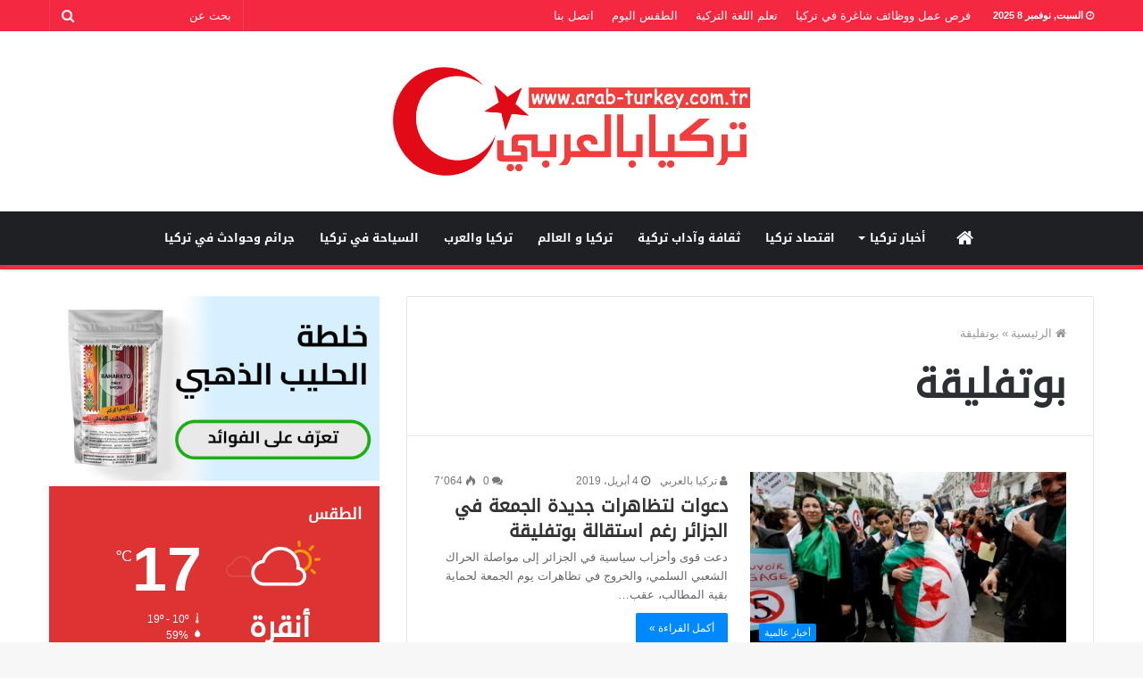

--- FILE ---
content_type: text/html; charset=UTF-8
request_url: https://arab-turkey.com.tr/tag/%D8%A8%D9%88%D8%AA%D9%81%D9%84%D9%8A%D9%82%D8%A9/
body_size: 15127
content:
<!DOCTYPE html>
<html dir="rtl" lang="ar">
<head>
		
	<script async src="//pagead2.googlesyndication.com/pagead/js/adsbygoogle.js"></script>
<script>
  (adsbygoogle = window.adsbygoogle || []).push({
    google_ad_client: "ca-pub-2715255463221416",
    enable_page_level_ads: true
  });
</script>
	
	<meta property="fb:app_id" content="966242223397117" />
	<meta charset="UTF-8" />
	<link rel="profile" href="http://gmpg.org/xfn/11" />
	<link rel="pingback" href="https://arab-turkey.com.tr/xmlrpc.php" />
	<meta name='robots' content='index, follow, max-image-preview:large, max-snippet:-1, max-video-preview:-1' />
	<style>img:is([sizes="auto" i], [sizes^="auto," i]) { contain-intrinsic-size: 3000px 1500px }</style>
	
	<!-- This site is optimized with the Yoast SEO plugin v24.7 - https://yoast.com/wordpress/plugins/seo/ -->
	<title>بوتفليقة Archives - تركيا بالعربي</title>
	<link rel="canonical" href="https://arab-turkey.com.tr/tag/بوتفليقة/" />
	<link rel="next" href="https://arab-turkey.com.tr/tag/%d8%a8%d9%88%d8%aa%d9%81%d9%84%d9%8a%d9%82%d8%a9/page/2/" />
	<meta property="og:locale" content="ar_AR" />
	<meta property="og:type" content="article" />
	<meta property="og:title" content="بوتفليقة Archives - تركيا بالعربي" />
	<meta property="og:url" content="https://arab-turkey.com.tr/tag/بوتفليقة/" />
	<meta property="og:site_name" content="تركيا بالعربي" />
	<meta name="twitter:card" content="summary_large_image" />
	<meta name="twitter:site" content="@ArabTurkeyComTr" />
	<script type="application/ld+json" class="yoast-schema-graph">{"@context":"https://schema.org","@graph":[{"@type":"CollectionPage","@id":"https://arab-turkey.com.tr/tag/%d8%a8%d9%88%d8%aa%d9%81%d9%84%d9%8a%d9%82%d8%a9/","url":"https://arab-turkey.com.tr/tag/%d8%a8%d9%88%d8%aa%d9%81%d9%84%d9%8a%d9%82%d8%a9/","name":"بوتفليقة Archives - تركيا بالعربي","isPartOf":{"@id":"https://arab-turkey.com.tr/#website"},"primaryImageOfPage":{"@id":"https://arab-turkey.com.tr/tag/%d8%a8%d9%88%d8%aa%d9%81%d9%84%d9%8a%d9%82%d8%a9/#primaryimage"},"image":{"@id":"https://arab-turkey.com.tr/tag/%d8%a8%d9%88%d8%aa%d9%81%d9%84%d9%8a%d9%82%d8%a9/#primaryimage"},"thumbnailUrl":"https://arab-turkey.com.tr/wp-content/uploads/2019/03/مظاهرات-الجزائر-تركيا-بالعربي.jpg","breadcrumb":{"@id":"https://arab-turkey.com.tr/tag/%d8%a8%d9%88%d8%aa%d9%81%d9%84%d9%8a%d9%82%d8%a9/#breadcrumb"},"inLanguage":"ar"},{"@type":"ImageObject","inLanguage":"ar","@id":"https://arab-turkey.com.tr/tag/%d8%a8%d9%88%d8%aa%d9%81%d9%84%d9%8a%d9%82%d8%a9/#primaryimage","url":"https://arab-turkey.com.tr/wp-content/uploads/2019/03/مظاهرات-الجزائر-تركيا-بالعربي.jpg","contentUrl":"https://arab-turkey.com.tr/wp-content/uploads/2019/03/مظاهرات-الجزائر-تركيا-بالعربي.jpg","width":900,"height":400,"caption":"مظاهرات الجزائر تركيا بالعربي"},{"@type":"BreadcrumbList","@id":"https://arab-turkey.com.tr/tag/%d8%a8%d9%88%d8%aa%d9%81%d9%84%d9%8a%d9%82%d8%a9/#breadcrumb","itemListElement":[{"@type":"ListItem","position":1,"name":"Home","item":"https://arab-turkey.com.tr/"},{"@type":"ListItem","position":2,"name":"بوتفليقة"}]},{"@type":"WebSite","@id":"https://arab-turkey.com.tr/#website","url":"https://arab-turkey.com.tr/","name":"تركيا بالعربي","description":"أخبار تركيا باللغة العربية","potentialAction":[{"@type":"SearchAction","target":{"@type":"EntryPoint","urlTemplate":"https://arab-turkey.com.tr/?s={search_term_string}"},"query-input":{"@type":"PropertyValueSpecification","valueRequired":true,"valueName":"search_term_string"}}],"inLanguage":"ar"}]}</script>
	<!-- / Yoast SEO plugin. -->


<link rel='dns-prefetch' href='//fonts.googleapis.com' />
<link rel='dns-prefetch' href='//www.fontstatic.com' />
<link rel="alternate" type="application/rss+xml" title="تركيا بالعربي &laquo; الخلاصة" href="https://arab-turkey.com.tr/feed/" />
<link rel="alternate" type="application/rss+xml" title="تركيا بالعربي &laquo; خلاصة التعليقات" href="https://arab-turkey.com.tr/comments/feed/" />
<link rel="alternate" type="application/rss+xml" title="تركيا بالعربي &laquo; بوتفليقة خلاصة الوسوم" href="https://arab-turkey.com.tr/tag/%d8%a8%d9%88%d8%aa%d9%81%d9%84%d9%8a%d9%82%d8%a9/feed/" />
<meta name="viewport" content="width=device-width, initial-scale=1.0" /><meta name="theme-color" content="#0088ff" /><script data-ad-client="ca-pub-2715255463221416" async src="https://pagead2.googlesyndication.com/pagead/js/adsbygoogle.js"></script>

<!-- Global site tag (gtag.js) - Google Analytics -->
<script async src="https://www.googletagmanager.com/gtag/js?id=G-41N3DK70WF"></script>
<script>
  window.dataLayer = window.dataLayer || [];
  function gtag(){dataLayer.push(arguments);}
  gtag('js', new Date());

  gtag('config', 'G-41N3DK70WF');
</script>



<!-- Global site tag (gtag.js) - Google Analytics -->
<script async src="https://www.googletagmanager.com/gtag/js?id=UA-112833840-1"></script>
<script>
  window.dataLayer = window.dataLayer || [];
  function gtag(){dataLayer.push(arguments);}
  gtag('js', new Date());

  gtag('config', 'UA-112833840-1');
</script>

<!-- adsense -->
<script async src="//pagead2.googlesyndication.com/pagead/js/adsbygoogle.js"></script>
<script>
  (adsbygoogle = window.adsbygoogle || []).push({
    google_ad_client: "ca-pub-2715255463221416",
    enable_page_level_ads: true
  });
</script>


<script async src="//pagead2.googlesyndication.com/pagead/js/adsbygoogle.js"></script> <script> (adsbygoogle = window.adsbygoogle || []).push({ google_ad_client: "ca-pub-2715255463221416", enable_page_level_ads: true }); </script>
<script type="text/javascript">
/* <![CDATA[ */
window._wpemojiSettings = {"baseUrl":"https:\/\/s.w.org\/images\/core\/emoji\/15.0.3\/72x72\/","ext":".png","svgUrl":"https:\/\/s.w.org\/images\/core\/emoji\/15.0.3\/svg\/","svgExt":".svg","source":{"concatemoji":"https:\/\/arab-turkey.com.tr\/wp-includes\/js\/wp-emoji-release.min.js"}};
/*! This file is auto-generated */
!function(i,n){var o,s,e;function c(e){try{var t={supportTests:e,timestamp:(new Date).valueOf()};sessionStorage.setItem(o,JSON.stringify(t))}catch(e){}}function p(e,t,n){e.clearRect(0,0,e.canvas.width,e.canvas.height),e.fillText(t,0,0);var t=new Uint32Array(e.getImageData(0,0,e.canvas.width,e.canvas.height).data),r=(e.clearRect(0,0,e.canvas.width,e.canvas.height),e.fillText(n,0,0),new Uint32Array(e.getImageData(0,0,e.canvas.width,e.canvas.height).data));return t.every(function(e,t){return e===r[t]})}function u(e,t,n){switch(t){case"flag":return n(e,"\ud83c\udff3\ufe0f\u200d\u26a7\ufe0f","\ud83c\udff3\ufe0f\u200b\u26a7\ufe0f")?!1:!n(e,"\ud83c\uddfa\ud83c\uddf3","\ud83c\uddfa\u200b\ud83c\uddf3")&&!n(e,"\ud83c\udff4\udb40\udc67\udb40\udc62\udb40\udc65\udb40\udc6e\udb40\udc67\udb40\udc7f","\ud83c\udff4\u200b\udb40\udc67\u200b\udb40\udc62\u200b\udb40\udc65\u200b\udb40\udc6e\u200b\udb40\udc67\u200b\udb40\udc7f");case"emoji":return!n(e,"\ud83d\udc26\u200d\u2b1b","\ud83d\udc26\u200b\u2b1b")}return!1}function f(e,t,n){var r="undefined"!=typeof WorkerGlobalScope&&self instanceof WorkerGlobalScope?new OffscreenCanvas(300,150):i.createElement("canvas"),a=r.getContext("2d",{willReadFrequently:!0}),o=(a.textBaseline="top",a.font="600 32px Arial",{});return e.forEach(function(e){o[e]=t(a,e,n)}),o}function t(e){var t=i.createElement("script");t.src=e,t.defer=!0,i.head.appendChild(t)}"undefined"!=typeof Promise&&(o="wpEmojiSettingsSupports",s=["flag","emoji"],n.supports={everything:!0,everythingExceptFlag:!0},e=new Promise(function(e){i.addEventListener("DOMContentLoaded",e,{once:!0})}),new Promise(function(t){var n=function(){try{var e=JSON.parse(sessionStorage.getItem(o));if("object"==typeof e&&"number"==typeof e.timestamp&&(new Date).valueOf()<e.timestamp+604800&&"object"==typeof e.supportTests)return e.supportTests}catch(e){}return null}();if(!n){if("undefined"!=typeof Worker&&"undefined"!=typeof OffscreenCanvas&&"undefined"!=typeof URL&&URL.createObjectURL&&"undefined"!=typeof Blob)try{var e="postMessage("+f.toString()+"("+[JSON.stringify(s),u.toString(),p.toString()].join(",")+"));",r=new Blob([e],{type:"text/javascript"}),a=new Worker(URL.createObjectURL(r),{name:"wpTestEmojiSupports"});return void(a.onmessage=function(e){c(n=e.data),a.terminate(),t(n)})}catch(e){}c(n=f(s,u,p))}t(n)}).then(function(e){for(var t in e)n.supports[t]=e[t],n.supports.everything=n.supports.everything&&n.supports[t],"flag"!==t&&(n.supports.everythingExceptFlag=n.supports.everythingExceptFlag&&n.supports[t]);n.supports.everythingExceptFlag=n.supports.everythingExceptFlag&&!n.supports.flag,n.DOMReady=!1,n.readyCallback=function(){n.DOMReady=!0}}).then(function(){return e}).then(function(){var e;n.supports.everything||(n.readyCallback(),(e=n.source||{}).concatemoji?t(e.concatemoji):e.wpemoji&&e.twemoji&&(t(e.twemoji),t(e.wpemoji)))}))}((window,document),window._wpemojiSettings);
/* ]]> */
</script>
<link rel='stylesheet' id='notosanskufiarabic-css' href='//fonts.googleapis.com/earlyaccess/notosanskufiarabic' type='text/css' media='all' />
<link rel='stylesheet' id='notokufiarabic-css' href='//fonts.googleapis.com/earlyaccess/notokufiarabic' type='text/css' media='all' />
<link rel='stylesheet' id='droidkufi-regular-css' href='https://www.fontstatic.com/f=droidkufi-regular' type='text/css' media='all' />
<style id='wp-emoji-styles-inline-css' type='text/css'>

	img.wp-smiley, img.emoji {
		display: inline !important;
		border: none !important;
		box-shadow: none !important;
		height: 1em !important;
		width: 1em !important;
		margin: 0 0.07em !important;
		vertical-align: -0.1em !important;
		background: none !important;
		padding: 0 !important;
	}
</style>
<link rel='stylesheet' id='wp-block-library-rtl-css' href='https://arab-turkey.com.tr/wp-includes/css/dist/block-library/style-rtl.min.css' type='text/css' media='all' />
<style id='classic-theme-styles-inline-css' type='text/css'>
/*! This file is auto-generated */
.wp-block-button__link{color:#fff;background-color:#32373c;border-radius:9999px;box-shadow:none;text-decoration:none;padding:calc(.667em + 2px) calc(1.333em + 2px);font-size:1.125em}.wp-block-file__button{background:#32373c;color:#fff;text-decoration:none}
</style>
<style id='global-styles-inline-css' type='text/css'>
:root{--wp--preset--aspect-ratio--square: 1;--wp--preset--aspect-ratio--4-3: 4/3;--wp--preset--aspect-ratio--3-4: 3/4;--wp--preset--aspect-ratio--3-2: 3/2;--wp--preset--aspect-ratio--2-3: 2/3;--wp--preset--aspect-ratio--16-9: 16/9;--wp--preset--aspect-ratio--9-16: 9/16;--wp--preset--color--black: #000000;--wp--preset--color--cyan-bluish-gray: #abb8c3;--wp--preset--color--white: #ffffff;--wp--preset--color--pale-pink: #f78da7;--wp--preset--color--vivid-red: #cf2e2e;--wp--preset--color--luminous-vivid-orange: #ff6900;--wp--preset--color--luminous-vivid-amber: #fcb900;--wp--preset--color--light-green-cyan: #7bdcb5;--wp--preset--color--vivid-green-cyan: #00d084;--wp--preset--color--pale-cyan-blue: #8ed1fc;--wp--preset--color--vivid-cyan-blue: #0693e3;--wp--preset--color--vivid-purple: #9b51e0;--wp--preset--gradient--vivid-cyan-blue-to-vivid-purple: linear-gradient(135deg,rgba(6,147,227,1) 0%,rgb(155,81,224) 100%);--wp--preset--gradient--light-green-cyan-to-vivid-green-cyan: linear-gradient(135deg,rgb(122,220,180) 0%,rgb(0,208,130) 100%);--wp--preset--gradient--luminous-vivid-amber-to-luminous-vivid-orange: linear-gradient(135deg,rgba(252,185,0,1) 0%,rgba(255,105,0,1) 100%);--wp--preset--gradient--luminous-vivid-orange-to-vivid-red: linear-gradient(135deg,rgba(255,105,0,1) 0%,rgb(207,46,46) 100%);--wp--preset--gradient--very-light-gray-to-cyan-bluish-gray: linear-gradient(135deg,rgb(238,238,238) 0%,rgb(169,184,195) 100%);--wp--preset--gradient--cool-to-warm-spectrum: linear-gradient(135deg,rgb(74,234,220) 0%,rgb(151,120,209) 20%,rgb(207,42,186) 40%,rgb(238,44,130) 60%,rgb(251,105,98) 80%,rgb(254,248,76) 100%);--wp--preset--gradient--blush-light-purple: linear-gradient(135deg,rgb(255,206,236) 0%,rgb(152,150,240) 100%);--wp--preset--gradient--blush-bordeaux: linear-gradient(135deg,rgb(254,205,165) 0%,rgb(254,45,45) 50%,rgb(107,0,62) 100%);--wp--preset--gradient--luminous-dusk: linear-gradient(135deg,rgb(255,203,112) 0%,rgb(199,81,192) 50%,rgb(65,88,208) 100%);--wp--preset--gradient--pale-ocean: linear-gradient(135deg,rgb(255,245,203) 0%,rgb(182,227,212) 50%,rgb(51,167,181) 100%);--wp--preset--gradient--electric-grass: linear-gradient(135deg,rgb(202,248,128) 0%,rgb(113,206,126) 100%);--wp--preset--gradient--midnight: linear-gradient(135deg,rgb(2,3,129) 0%,rgb(40,116,252) 100%);--wp--preset--font-size--small: 13px;--wp--preset--font-size--medium: 20px;--wp--preset--font-size--large: 36px;--wp--preset--font-size--x-large: 42px;--wp--preset--spacing--20: 0.44rem;--wp--preset--spacing--30: 0.67rem;--wp--preset--spacing--40: 1rem;--wp--preset--spacing--50: 1.5rem;--wp--preset--spacing--60: 2.25rem;--wp--preset--spacing--70: 3.38rem;--wp--preset--spacing--80: 5.06rem;--wp--preset--shadow--natural: 6px 6px 9px rgba(0, 0, 0, 0.2);--wp--preset--shadow--deep: 12px 12px 50px rgba(0, 0, 0, 0.4);--wp--preset--shadow--sharp: 6px 6px 0px rgba(0, 0, 0, 0.2);--wp--preset--shadow--outlined: 6px 6px 0px -3px rgba(255, 255, 255, 1), 6px 6px rgba(0, 0, 0, 1);--wp--preset--shadow--crisp: 6px 6px 0px rgba(0, 0, 0, 1);}:where(.is-layout-flex){gap: 0.5em;}:where(.is-layout-grid){gap: 0.5em;}body .is-layout-flex{display: flex;}.is-layout-flex{flex-wrap: wrap;align-items: center;}.is-layout-flex > :is(*, div){margin: 0;}body .is-layout-grid{display: grid;}.is-layout-grid > :is(*, div){margin: 0;}:where(.wp-block-columns.is-layout-flex){gap: 2em;}:where(.wp-block-columns.is-layout-grid){gap: 2em;}:where(.wp-block-post-template.is-layout-flex){gap: 1.25em;}:where(.wp-block-post-template.is-layout-grid){gap: 1.25em;}.has-black-color{color: var(--wp--preset--color--black) !important;}.has-cyan-bluish-gray-color{color: var(--wp--preset--color--cyan-bluish-gray) !important;}.has-white-color{color: var(--wp--preset--color--white) !important;}.has-pale-pink-color{color: var(--wp--preset--color--pale-pink) !important;}.has-vivid-red-color{color: var(--wp--preset--color--vivid-red) !important;}.has-luminous-vivid-orange-color{color: var(--wp--preset--color--luminous-vivid-orange) !important;}.has-luminous-vivid-amber-color{color: var(--wp--preset--color--luminous-vivid-amber) !important;}.has-light-green-cyan-color{color: var(--wp--preset--color--light-green-cyan) !important;}.has-vivid-green-cyan-color{color: var(--wp--preset--color--vivid-green-cyan) !important;}.has-pale-cyan-blue-color{color: var(--wp--preset--color--pale-cyan-blue) !important;}.has-vivid-cyan-blue-color{color: var(--wp--preset--color--vivid-cyan-blue) !important;}.has-vivid-purple-color{color: var(--wp--preset--color--vivid-purple) !important;}.has-black-background-color{background-color: var(--wp--preset--color--black) !important;}.has-cyan-bluish-gray-background-color{background-color: var(--wp--preset--color--cyan-bluish-gray) !important;}.has-white-background-color{background-color: var(--wp--preset--color--white) !important;}.has-pale-pink-background-color{background-color: var(--wp--preset--color--pale-pink) !important;}.has-vivid-red-background-color{background-color: var(--wp--preset--color--vivid-red) !important;}.has-luminous-vivid-orange-background-color{background-color: var(--wp--preset--color--luminous-vivid-orange) !important;}.has-luminous-vivid-amber-background-color{background-color: var(--wp--preset--color--luminous-vivid-amber) !important;}.has-light-green-cyan-background-color{background-color: var(--wp--preset--color--light-green-cyan) !important;}.has-vivid-green-cyan-background-color{background-color: var(--wp--preset--color--vivid-green-cyan) !important;}.has-pale-cyan-blue-background-color{background-color: var(--wp--preset--color--pale-cyan-blue) !important;}.has-vivid-cyan-blue-background-color{background-color: var(--wp--preset--color--vivid-cyan-blue) !important;}.has-vivid-purple-background-color{background-color: var(--wp--preset--color--vivid-purple) !important;}.has-black-border-color{border-color: var(--wp--preset--color--black) !important;}.has-cyan-bluish-gray-border-color{border-color: var(--wp--preset--color--cyan-bluish-gray) !important;}.has-white-border-color{border-color: var(--wp--preset--color--white) !important;}.has-pale-pink-border-color{border-color: var(--wp--preset--color--pale-pink) !important;}.has-vivid-red-border-color{border-color: var(--wp--preset--color--vivid-red) !important;}.has-luminous-vivid-orange-border-color{border-color: var(--wp--preset--color--luminous-vivid-orange) !important;}.has-luminous-vivid-amber-border-color{border-color: var(--wp--preset--color--luminous-vivid-amber) !important;}.has-light-green-cyan-border-color{border-color: var(--wp--preset--color--light-green-cyan) !important;}.has-vivid-green-cyan-border-color{border-color: var(--wp--preset--color--vivid-green-cyan) !important;}.has-pale-cyan-blue-border-color{border-color: var(--wp--preset--color--pale-cyan-blue) !important;}.has-vivid-cyan-blue-border-color{border-color: var(--wp--preset--color--vivid-cyan-blue) !important;}.has-vivid-purple-border-color{border-color: var(--wp--preset--color--vivid-purple) !important;}.has-vivid-cyan-blue-to-vivid-purple-gradient-background{background: var(--wp--preset--gradient--vivid-cyan-blue-to-vivid-purple) !important;}.has-light-green-cyan-to-vivid-green-cyan-gradient-background{background: var(--wp--preset--gradient--light-green-cyan-to-vivid-green-cyan) !important;}.has-luminous-vivid-amber-to-luminous-vivid-orange-gradient-background{background: var(--wp--preset--gradient--luminous-vivid-amber-to-luminous-vivid-orange) !important;}.has-luminous-vivid-orange-to-vivid-red-gradient-background{background: var(--wp--preset--gradient--luminous-vivid-orange-to-vivid-red) !important;}.has-very-light-gray-to-cyan-bluish-gray-gradient-background{background: var(--wp--preset--gradient--very-light-gray-to-cyan-bluish-gray) !important;}.has-cool-to-warm-spectrum-gradient-background{background: var(--wp--preset--gradient--cool-to-warm-spectrum) !important;}.has-blush-light-purple-gradient-background{background: var(--wp--preset--gradient--blush-light-purple) !important;}.has-blush-bordeaux-gradient-background{background: var(--wp--preset--gradient--blush-bordeaux) !important;}.has-luminous-dusk-gradient-background{background: var(--wp--preset--gradient--luminous-dusk) !important;}.has-pale-ocean-gradient-background{background: var(--wp--preset--gradient--pale-ocean) !important;}.has-electric-grass-gradient-background{background: var(--wp--preset--gradient--electric-grass) !important;}.has-midnight-gradient-background{background: var(--wp--preset--gradient--midnight) !important;}.has-small-font-size{font-size: var(--wp--preset--font-size--small) !important;}.has-medium-font-size{font-size: var(--wp--preset--font-size--medium) !important;}.has-large-font-size{font-size: var(--wp--preset--font-size--large) !important;}.has-x-large-font-size{font-size: var(--wp--preset--font-size--x-large) !important;}
:where(.wp-block-post-template.is-layout-flex){gap: 1.25em;}:where(.wp-block-post-template.is-layout-grid){gap: 1.25em;}
:where(.wp-block-columns.is-layout-flex){gap: 2em;}:where(.wp-block-columns.is-layout-grid){gap: 2em;}
:root :where(.wp-block-pullquote){font-size: 1.5em;line-height: 1.6;}
</style>
<style id='akismet-widget-style-inline-css' type='text/css'>

			.a-stats {
				--akismet-color-mid-green: #357b49;
				--akismet-color-white: #fff;
				--akismet-color-light-grey: #f6f7f7;

				max-width: 350px;
				width: auto;
			}

			.a-stats * {
				all: unset;
				box-sizing: border-box;
			}

			.a-stats strong {
				font-weight: 600;
			}

			.a-stats a.a-stats__link,
			.a-stats a.a-stats__link:visited,
			.a-stats a.a-stats__link:active {
				background: var(--akismet-color-mid-green);
				border: none;
				box-shadow: none;
				border-radius: 8px;
				color: var(--akismet-color-white);
				cursor: pointer;
				display: block;
				font-family: -apple-system, BlinkMacSystemFont, 'Segoe UI', 'Roboto', 'Oxygen-Sans', 'Ubuntu', 'Cantarell', 'Helvetica Neue', sans-serif;
				font-weight: 500;
				padding: 12px;
				text-align: center;
				text-decoration: none;
				transition: all 0.2s ease;
			}

			/* Extra specificity to deal with TwentyTwentyOne focus style */
			.widget .a-stats a.a-stats__link:focus {
				background: var(--akismet-color-mid-green);
				color: var(--akismet-color-white);
				text-decoration: none;
			}

			.a-stats a.a-stats__link:hover {
				filter: brightness(110%);
				box-shadow: 0 4px 12px rgba(0, 0, 0, 0.06), 0 0 2px rgba(0, 0, 0, 0.16);
			}

			.a-stats .count {
				color: var(--akismet-color-white);
				display: block;
				font-size: 1.5em;
				line-height: 1.4;
				padding: 0 13px;
				white-space: nowrap;
			}
		
</style>
<link rel='stylesheet' id='jannah-styles-css' href='https://arab-turkey.com.tr/wp-content/themes/jannah/css/style.css' type='text/css' media='all' />
<link rel='stylesheet' id='jannah-ilightbox-skin-css' href='https://arab-turkey.com.tr/wp-content/themes/jannah/css/ilightbox/dark-skin/skin.css' type='text/css' media='all' />
<style id='jannah-ilightbox-skin-inline-css' type='text/css'>
.logo-text,h1,h2,h3,h4,h5,h6{font-family: DroidKufi-Regular;}#main-nav .main-menu > ul > li > a{font-family: Noto Sans Kufi Arabic;}blockquote p{font-family: Noto Kufi Arabic;}.entry-header h1.entry-title{line-height: 1.3;} #tie-wrapper .mag-box.big-post-left-box li:not(:first-child) .post-title, #tie-wrapper .mag-box.big-post-top-box li:not(:first-child) .post-title, #tie-wrapper .mag-box.half-box li:not(:first-child) .post-title, #tie-wrapper .mag-box.big-thumb-left-box li:not(:first-child) .post-title, #tie-wrapper .mag-box.scrolling-box .slide .post-title, #tie-wrapper .mag-box.miscellaneous-box li:not(:first-child) .post-title{font-weight: 500;} #tie-wrapper #top-nav{ border-width: 0; }#tie-wrapper #top-nav,#tie-wrapper #top-nav .top-menu ul,#tie-wrapper #top-nav .comp-sub-menu,#tie-wrapper #top-nav .ticker-content,#tie-wrapper #top-nav .ticker-swipe,.top-nav-boxed #top-nav .topbar-wrapper,.top-nav-dark.top-nav-boxed #top-nav .topbar-wrapper,.search-in-top-nav.autocomplete-suggestions{background-color : #f42841;}#tie-wrapper #top-nav *,#tie-wrapper #top-nav ul.components > li,#tie-wrapper #top-nav .comp-sub-menu,#tie-wrapper #top-nav .comp-sub-menu li{border-color: rgba( 255,255,255,0.1);}#tie-wrapper #top-nav .comp-sub-menu .button,#tie-wrapper #top-nav .comp-sub-menu .button.guest-btn{background-color: #d60a23;}#tie-wrapper #top-nav .comp-sub-menu .button,#tie-wrapper #top-nav .comp-sub-menu .button.guest-btn,.search-in-top-nav.autocomplete-suggestions{border-color: #d60a23;}#top-nav .weather-menu-item .icon-basecloud-bg:after{color: #f42841;}#tie-wrapper #top-nav a,#tie-wrapper #top-nav .breaking .ticker a,#tie-wrapper #top-nav input,#tie-wrapper #top-nav ul.components button#search-submit,#tie-wrapper #top-nav ul.components button#search-submit .fa-spinner,#tie-wrapper #top-nav .top-menu li a,#tie-wrapper #top-nav .dropdown-social-icons li a span,#tie-wrapper #top-nav ul.components a.button:hover,#tie-wrapper #top-nav ul.components > li > a,#tie-wrapper #top-nav ul.components > li.social-icons-item .social-link:not(:hover) span,#tie-wrapper #top-nav .comp-sub-menu .button:hover,#tie-wrapper #top-nav .comp-sub-menu .button.guest-btn:hover,#tie-body .search-in-top-nav.autocomplete-suggestions a:not(.button){color: #ffffff;}#tie-wrapper #top-nav input::-moz-placeholder{color: #ffffff;}#tie-wrapper #top-nav input:-moz-placeholder{color: #ffffff;}#tie-wrapper #top-nav input:-ms-input-placeholder{color: #ffffff;}#tie-wrapper #top-nav input::-webkit-input-placeholder{color: #ffffff;}#tie-wrapper #top-nav .top-menu .menu li.menu-item-has-children > a:before{border-top-color: #ffffff;}#tie-wrapper #top-nav .top-menu .menu li li.menu-item-has-children > a:before{border-top-color: transparent;border-left-color: #ffffff;}.rtl #tie-wrapper #top-nav .top-menu .menu li li.menu-item-has-children > a:before{border-left-color: transparent;border-right-color: #ffffff;}#tie-wrapper #top-nav .comp-sub-menu .button:hover,#tie-wrapper #top-nav .comp-sub-menu .button.guest-btn:hover,#tie-wrapper #top-nav .comp-sub-menu .button.checkout-button,.search-in-top-nav.autocomplete-suggestions a.button{background-color: #ffffff;}#tie-wrapper #top-nav a:hover,#tie-wrapper #top-nav .top-menu .menu a:hover,#tie-wrapper #top-nav .top-menu .menu li:hover > a,#tie-wrapper #top-nav .top-menu .menu > li.tie-current-menu > a,#tie-wrapper #top-nav .breaking .ticker a:hover,#tie-wrapper #top-nav ul.components > li > a:hover,#tie-wrapper #top-nav ul.components > li:hover > a,#tie-wrapper #top-nav ul.components button#search-submit:hover,.search-in-top-nav.autocomplete-suggestions a:not(.button):hover{color: #ffffff;}#tie-wrapper #top-nav .comp-sub-menu .button:hover,#tie-wrapper #top-nav .comp-sub-menu .button.guest-btn:hover{border-color: #ffffff;}#tie-wrapper #top-nav .top-menu .menu li.menu-item-has-children:hover > a:before{border-top-color: #ffffff;}#tie-wrapper #top-nav .top-menu .menu li li.menu-item-has-children:hover > a:before{border-top-color: transparent;border-left-color: #ffffff;}.rtl #tie-wrapper #top-nav .top-menu .menu li li.menu-item-has-children:hover > a:before{border-left-color: transparent;border-right-color: #ffffff;}#tie-wrapper #top-nav .comp-sub-menu .button:hover,#tie-wrapper #top-nav .comp-sub-menu .button.guest-btn:hover,#tie-wrapper #top-nav .comp-sub-menu .button.checkout-button:hover,#tie-wrapper #top-nav ul.components a.button:hover,#tie-wrapper #top-nav ul.components a.button.guest-btn:hover,#tie-wrapper #top-nav .comp-sub-menu a.button.checkout-button,.search-in-top-nav.autocomplete-suggestions .widget-post-list a.button{color: #000000;}#tie-wrapper #theme-header #top-nav .comp-sub-menu .button.checkout-button:hover,#tie-body .search-in-top-nav.autocomplete-suggestions a.button:hover{background-color: #e1e1e1;}#tie-wrapper #top-nav,#tie-wrapper #top-nav .top-menu ul,#tie-wrapper #top-nav .comp-sub-menu,.search-in-top-nav.autocomplete-suggestions,#top-nav .weather-menu-item .tie-weather-widget{color: #ffffff;}.search-in-top-nav.autocomplete-suggestions .post-meta,.search-in-top-nav.autocomplete-suggestions .post-meta a:not(:hover){color: rgba( 255,255,255,0.7);}#tie-wrapper #theme-header:not(.main-nav-boxed) #main-nav,#tie-wrapper .main-nav-boxed .main-menu-wrapper{border-bottom-color:#f42841 !important;border-bottom-width:5px !important;border-right: 0 none;border-left : 0 none;}#tie-wrapper .main-nav-boxed #main-nav.fixed-nav{box-shadow: none;}#tie-wrapper #main-nav .comp-sub-menu .button:hover,#tie-wrapper #main-nav .main-menu .menu > li.tie-current-menu,#tie-wrapper #main-nav .main-menu .menu > li > .sub-menu,#tie-wrapper #main-nav .main-menu .menu > li > .menu-sub-content,#theme-header #main-nav .menu .mega-cat-sub-categories.cats-horizontal li a.is-active,#theme-header #main-nav .menu .mega-cat-sub-categories.cats-horizontal li a:hover{border-color: #f42841;}#tie-wrapper #main-nav .main-menu .menu > li.tie-current-menu > a,#tie-wrapper #main-nav .main-menu .menu > li:hover > a,#tie-wrapper #main-nav .main-menu .menu > li > a:hover,#tie-wrapper #main-nav .main-menu ul li .mega-links-head:after,#tie-wrapper #theme-header #main-nav .comp-sub-menu .button:hover,#tie-wrapper #main-nav .comp-sub-menu .button.checkout-button,#theme-header #main-nav .menu .mega-cat-sub-categories.cats-horizontal li a.is-active,#theme-header #main-nav .menu .mega-cat-sub-categories.cats-horizontal li a:hover,.search-in-main-nav.autocomplete-suggestions a.button,#main-nav .spinner > div{background-color: #f42841;}#tie-wrapper #main-nav ul.components a:hover,#tie-wrapper #main-nav ul.components > li > a:hover,#tie-wrapper #main-nav ul.components > li:hover > a,#tie-wrapper #main-nav ul.components button#search-submit:hover,#tie-wrapper #main-nav .mega-cat-sub-categories.cats-vertical,#tie-wrapper #main-nav .cats-vertical li:hover a,#tie-wrapper #main-nav .cats-vertical li a.is-active,#tie-wrapper #main-nav .cats-vertical li a:hover,#tie-wrapper #main-nav .main-menu .mega-menu .post-meta a:hover,#tie-wrapper #main-nav .main-menu .menu .mega-cat-sub-categories.cats-vertical li a.is-active,#tie-wrapper #main-nav .main-menu .mega-menu .post-box-title a:hover,.search-in-main-nav.autocomplete-suggestions a:not(.button):hover,#tie-wrapper #main-nav .spinner-circle:after{color: #f42841;}#tie-wrapper #main-nav .main-menu .menu > li.tie-current-menu > a,#tie-wrapper #main-nav .main-menu .menu > li:hover > a,#tie-wrapper #main-nav .main-menu .menu > li > a:hover,#tie-wrapper #main-nav ul.components a.button:hover,#tie-wrapper #main-nav .comp-sub-menu a.button.checkout-button,#tie-wrapper #main-nav ul.components a.button.guest-btn:hover,#theme-header #main-nav .menu .mega-cat-sub-categories.cats-horizontal li a.is-active,#theme-header #main-nav .menu .mega-cat-sub-categories.cats-horizontal li a:hover,.search-in-main-nav.autocomplete-suggestions .widget-post-list a.button{color: #FFFFFF;}#tie-wrapper #main-nav .menu > li.tie-current-menu > a:before,#tie-wrapper #theme-header #main-nav .menu > li > a:hover:before,#tie-wrapper #theme-header #main-nav .menu > li:hover > a:before{border-top-color: #FFFFFF;}.search-in-main-nav.autocomplete-suggestions a.button:hover,#tie-wrapper #theme-header #main-nav .comp-sub-menu .button.checkout-button:hover{background-color: #d60a23;}.social-icons-item .custom-link-1-social-icon{background: #c6c6c6 !important;}.social-icons-item .custom-link-1-social-icon span{color: #c6c6c6;}
</style>
<script type="text/javascript" id="jquery-core-js-extra">
/* <![CDATA[ */
var tie = {"is_rtl":"1","ajaxurl":"https:\/\/arab-turkey.com.tr\/wp-admin\/admin-ajax.php","mobile_menu_active":"true","mobile_menu_top":"","mobile_menu_parent":"","lightbox_all":"true","lightbox_gallery":"true","lightbox_skin":"dark","lightbox_thumb":"horizontal","lightbox_arrows":"true","is_singular":"","is_sticky_video":"","reading_indicator":"true","lazyload":"","select_share":"true","select_share_twitter":"true","select_share_facebook":"","select_share_linkedin":"","select_share_email":"","facebook_app_id":"","twitter_username":"","responsive_tables":"true","ad_blocker_detector":"","sticky_behavior":"default","sticky_desktop":"true","sticky_mobile":"true","is_buddypress_active":"","ajax_loader":"<div class=\"loader-overlay\"><div class=\"spinner-circle\"><\/div><\/div>","type_to_search":"","lang_no_results":"\u0644\u0645 \u064a\u062a\u0645 \u0627\u0644\u0639\u062b\u0648\u0631 \u0639\u0644\u0649 \u0646\u062a\u0627\u0626\u062c"};
/* ]]> */
</script>
<script type="text/javascript" src="https://arab-turkey.com.tr/wp-includes/js/jquery/jquery.min.js" id="jquery-core-js"></script>
<script type="text/javascript" src="https://arab-turkey.com.tr/wp-includes/js/jquery/jquery-migrate.min.js" id="jquery-migrate-js"></script>
<link rel="https://api.w.org/" href="https://arab-turkey.com.tr/wp-json/" /><link rel="alternate" title="JSON" type="application/json" href="https://arab-turkey.com.tr/wp-json/wp/v2/tags/1236" /><link rel="EditURI" type="application/rsd+xml" title="RSD" href="https://arab-turkey.com.tr/xmlrpc.php?rsd" />
<link rel="stylesheet" href="https://arab-turkey.com.tr/wp-content/themes/jannah/rtl.css" type="text/css" media="screen" /><meta name="generator" content="WordPress 6.7.4" />
<link rel="icon" href="https://arab-turkey.com.tr/wp-content/uploads/2018/01/cropped-بالعربي-32x32.png" sizes="32x32" />
<link rel="icon" href="https://arab-turkey.com.tr/wp-content/uploads/2018/01/cropped-بالعربي-192x192.png" sizes="192x192" />
<link rel="apple-touch-icon" href="https://arab-turkey.com.tr/wp-content/uploads/2018/01/cropped-بالعربي-180x180.png" />
<meta name="msapplication-TileImage" content="https://arab-turkey.com.tr/wp-content/uploads/2018/01/cropped-بالعربي-270x270.png" />
<meta name="generator" content="Jannah 2.0.2" />
</head>


<body id="tie-body" class="rtl archive tag tag-1236 wrapper-has-shadow blocks-title-style-1 magazine1 is-thumb-overlay-disabled is-desktop is-header-layout-2 sidebar-left has-sidebar">


<div class="background-overlay">

	<div id="tie-container" class="site tie-container">

		
		<div id="tie-wrapper">

			
<header id="theme-header" class="header-layout-2 main-nav-dark main-nav-below top-nav-active top-nav-dark top-nav-above has-shadow mobile-header-default">
	
	<nav id="top-nav" class="has-date-menu-components" aria-label="الشريط العلوي">
		<div class="container">
			<div class="topbar-wrapper">

				
						<div class="topbar-today-date">
							<span class="fa fa-clock-o" aria-hidden="true"></span>
							<strong class="inner-text">السبت, نوفمبر 8 2025</strong>
						</div>
						
				<div class="tie-alignleft">
					<div class="top-menu"><ul id="menu-%d8%a7%d9%84%d9%82%d8%a7%d8%a6%d9%85%d8%a9-%d8%a3%d8%b9%d9%84%d9%89-%d8%a7%d9%84%d9%85%d9%88%d9%82%d8%b9" class="menu"><li id="menu-item-50695" class="menu-item menu-item-type-custom menu-item-object-custom menu-item-50695"><a href="http://arab-turkey.com.tr/category/%d9%81%d8%b1%d8%b5-%d8%b9%d9%85%d9%84-%d9%81%d9%8a-%d8%aa%d8%b1%d9%83%d9%8a%d8%a7/">فرص عمل ووظائف شاغرة في تركيا</a></li>
<li id="menu-item-50696" class="menu-item menu-item-type-custom menu-item-object-custom menu-item-50696"><a href="http://arab-turkey.com.tr/category/%D8%A7%D9%84%D8%AF%D8%B1%D8%A7%D8%B3%D8%A9-%D9%81%D9%8A-%D8%AA%D8%B1%D9%83%D9%8A%D8%A7/%D8%AA%D8%B9%D9%84%D9%85-%D8%A7%D9%84%D9%84%D8%BA%D8%A9-%D8%A7%D9%84%D8%AA%D8%B1%D9%83%D9%8A%D8%A9/">تعلم اللغة التركية</a></li>
<li id="menu-item-50697" class="menu-item menu-item-type-custom menu-item-object-custom menu-item-50697"><a href="http://arab-turkey.com.tr/2018/01/02/%d8%ad%d8%a7%d9%84%d8%a9-%d8%a7%d9%84%d8%b7%d9%82%d8%b3-%d9%81%d9%8a-%d8%aa%d8%b1%d9%83%d9%8a%d8%a7-%d8%a7%d9%84%d9%8a%d9%88%d9%85/">الطقس اليوم</a></li>
<li id="menu-item-50702" class="menu-item menu-item-type-post_type menu-item-object-page menu-item-50702"><a href="https://arab-turkey.com.tr/%d8%a7%d8%aa%d8%b5%d9%84-%d8%a8%d9%86%d8%a7/">اتصل بنا</a></li>
</ul></div>				</div><!-- .tie-alignleft /-->

				<div class="tie-alignright">
					<ul class="components">			<li class="search-bar menu-item custom-menu-link" aria-label="بحث">
				<form method="get" id="search" action="https://arab-turkey.com.tr//">
					<input id="search-input" type="text" name="s" title="بحث عن" placeholder="بحث عن" />
					<button id="search-submit" type="submit"><span class="fa fa-search" aria-hidden="true"></span></button>
				</form>
			</li>
			</ul><!-- Components -->				</div><!-- .tie-alignright /-->

			</div><!-- .topbar-wrapper /-->
		</div><!-- .container /-->
	</nav><!-- #top-nav /-->

<div class="container">
	<div class="tie-row logo-row">

		<div class="logo-wrapper">
			<div class="tie-col-md-4 logo-container">
				
				<a href="#" id="mobile-menu-icon">
					<span class="nav-icon"></span>
				</a>
			
			<div id="logo">
				<a title="تركيا بالعربي" href="https://arab-turkey.com.tr/">
					
					<img src="https://arab-turkey.com.tr/wp-content/uploads/2018/01/تركيا-بالعربي-2.png" alt="تركيا بالعربي" class="logo_normal" width="400" height="122" style="max-height:122px; width: auto;">
					<img src="https://arab-turkey.com.tr/wp-content/uploads/2018/01/تركيا-بالعربي-2.png" alt="تركيا بالعربي" class="logo_2x" width="400" height="122" style="max-height:122px; width: auto;">
				
				</a>
			</div><!-- #logo /-->
					</div><!-- .tie-col /-->
		</div><!-- .logo-wrapper /-->

		
	</div><!-- .tie-row /-->
</div><!-- .container /-->

<div class="main-nav-wrapper">
	<nav id="main-nav"  class=""  aria-label="القائمة الرئيسية">
		<div class="container">

			<div class="main-menu-wrapper">

				
				<div id="menu-components-wrap">

					
					<div class="main-menu main-menu-wrap tie-alignleft">
						<div id="main-nav-menu" class="main-menu"><ul id="menu-%d8%a7%d9%84%d9%82%d8%a7%d8%a6%d9%85%d8%a9-%d8%a7%d9%84%d8%b1%d8%a6%d9%8a%d8%b3%d9%8a%d8%a9" class="menu" role="menubar"><li id="menu-item-50699" class="menu-item menu-item-type-custom menu-item-object-custom menu-item-home menu-item-50699 menu-item-has-icon is-icon-only"><a href="http://arab-turkey.com.tr"> <span aria-hidden="true" class="fa fa-home"></span>  <span class="screen-reader-text">Home</span></a></li>
<li id="menu-item-50689" class="menu-item menu-item-type-taxonomy menu-item-object-category menu-item-has-children menu-item-50689" aria-haspopup="true" aria-expanded="false" tabindex="0"><a href="https://arab-turkey.com.tr/category/%d8%a3%d8%ae%d8%a8%d8%a7%d8%b1-%d8%aa%d8%b1%d9%83%d9%8a%d8%a7/">أخبار تركيا</a>
<ul class="sub-menu menu-sub-content">
	<li id="menu-item-50691" class="menu-item menu-item-type-taxonomy menu-item-object-category menu-item-50691"><a href="https://arab-turkey.com.tr/category/%d8%b3%d9%8a%d8%a7%d8%b3%d8%a9/">سياسة</a></li>
</ul>
</li>
<li id="menu-item-50690" class="menu-item menu-item-type-taxonomy menu-item-object-category menu-item-50690"><a href="https://arab-turkey.com.tr/category/%d8%a7%d9%82%d8%aa%d8%b5%d8%a7%d8%af-%d8%aa%d8%b1%d9%83%d9%8a%d8%a7/">اقتصاد تركيا</a></li>
<li id="menu-item-50700" class="menu-item menu-item-type-taxonomy menu-item-object-category menu-item-50700"><a href="https://arab-turkey.com.tr/category/%d8%ab%d9%82%d8%a7%d9%81%d8%a9-%d9%88%d8%a3%d8%af%d8%a8-%d9%88%d9%81%d9%86/">ثقافة وآداب تركية</a></li>
<li id="menu-item-50692" class="menu-item menu-item-type-taxonomy menu-item-object-category menu-item-50692"><a href="https://arab-turkey.com.tr/category/%d8%aa%d8%b1%d9%83%d9%8a%d8%a7-%d9%88-%d8%a7%d9%84%d8%b9%d8%a7%d9%84%d9%85/">تركيا و العالم</a></li>
<li id="menu-item-50693" class="menu-item menu-item-type-taxonomy menu-item-object-category menu-item-50693"><a href="https://arab-turkey.com.tr/category/%d8%aa%d8%b1%d9%83%d9%8a%d8%a7-%d9%88%d8%a7%d9%84%d8%b9%d8%b1%d8%a8/">تركيا والعرب</a></li>
<li id="menu-item-50711" class="menu-item menu-item-type-taxonomy menu-item-object-category menu-item-50711"><a href="https://arab-turkey.com.tr/category/%d8%a7%d9%84%d8%b3%d9%8a%d8%a7%d8%ad%d8%a9-%d9%81%d9%8a-%d8%aa%d8%b1%d9%83%d9%8a%d8%a7/">السياحة في تركيا</a></li>
<li id="menu-item-50694" class="menu-item menu-item-type-taxonomy menu-item-object-category menu-item-50694"><a href="https://arab-turkey.com.tr/category/%d8%ac%d8%b1%d8%a7%d8%a6%d9%85-%d9%88%d8%ad%d9%88%d8%a7%d8%af%d8%ab-%d9%81%d9%8a-%d8%aa%d8%b1%d9%83%d9%8a%d8%a7/">جرائم وحوادث في تركيا</a></li>
</ul></div>					</div><!-- .main-menu.tie-alignleft /-->

					
				</div><!-- #menu-components-wrap /-->
			</div><!-- .main-menu-wrapper /-->
		</div><!-- .container /-->
	</nav><!-- #main-nav /-->
</div><!-- .main-nav-wrapper /-->

</header>


			<div id="content" class="site-content container">
				<div class="tie-row main-content-row">
		
	<div class="main-content tie-col-md-8 tie-col-xs-12" role="main">

		

			<header class="entry-header-outer container-wrapper">
				<nav id="breadcrumb"><a href="https://arab-turkey.com.tr/"><span class="fa fa-home" aria-hidden="true"></span> الرئيسية</a><em class="delimiter">»</em><span class="current">بوتفليقة</span></nav><script type="application/ld+json">{"@context":"http:\/\/schema.org","@type":"BreadcrumbList","@id":"#Breadcrumb","itemListElement":[{"@type":"ListItem","position":1,"item":{"name":"\u0627\u0644\u0631\u0626\u064a\u0633\u064a\u0629","@id":"https:\/\/arab-turkey.com.tr\/"}}]}</script><h1 class="page-title">بوتفليقة</h1>			</header><!-- .entry-header-outer /-->

			
			<div class="mag-box wide-post-box">
				<div class="container-wrapper">
					<div class="mag-box-container clearfix">
						<ul id="posts-container" data-layout="default" data-settings="{'uncropped_image':'jannah-image-grid','category_meta':true,'post_meta':true,'excerpt':true,'excerpt_length':'20','read_more':true,'title_length':0,'is_full':false}" class="posts-items">

<li class="post-item post-77885 post type-post status-publish format-standard has-post-thumbnail category-55 tag-145 tag-1236 tie_standard">

	
			<a href="https://arab-turkey.com.tr/2019/04/04/%d8%af%d8%b9%d9%88%d8%a7%d8%aa-%d9%84%d8%aa%d8%b8%d8%a7%d9%87%d8%b1%d8%a7%d8%aa-%d8%ac%d8%af%d9%8a%d8%af%d8%a9-%d8%a7%d9%84%d8%ac%d9%85%d8%b9%d8%a9-%d9%81%d9%8a-%d8%a7%d9%84%d8%ac%d8%b2%d8%a7%d8%a6%d8%b1-%d8%b1%d8%ba%d9%85-%d8%a7%d8%b3%d8%aa%d9%82%d8%a7%d9%84%d8%a9-%d8%a8%d9%88%d8%aa%d9%81%d9%84%d9%8a%d9%82%d8%a9/" title="دعوات لتظاهرات جديدة الجمعة في الجزائر رغم استقالة بوتفليقة" class="post-thumb"><h5 class="post-cat-wrap"><span class="post-cat tie-cat-55">أخبار عالمية</span></h5>
				<div class="post-thumb-overlay-wrap">
					<div class="post-thumb-overlay">
						<span class="icon"></span>
					</div>
				</div>
			<img width="390" height="220" src="https://arab-turkey.com.tr/wp-content/uploads/2019/03/مظاهرات-الجزائر-تركيا-بالعربي-390x220.jpg" class="attachment-jannah-image-large size-jannah-image-large wp-post-image" alt="مظاهرات الجزائر تركيا بالعربي" decoding="async" fetchpriority="high" /></a><div class="post-meta">
				<span class="meta-author meta-item"><a href="https://arab-turkey.com.tr/author/egemqd/" class="author-name" title="تركيا بالعربي"><span class="fa fa-user" aria-hidden="true"></span> تركيا بالعربي</a>
				</span>
			<span class="date meta-item"><span class="fa fa-clock-o" aria-hidden="true"></span> <span>4 أبريل، 2019</span></span><div class="tie-alignright"><span class="meta-comment meta-item"><a href="https://arab-turkey.com.tr/2019/04/04/%d8%af%d8%b9%d9%88%d8%a7%d8%aa-%d9%84%d8%aa%d8%b8%d8%a7%d9%87%d8%b1%d8%a7%d8%aa-%d8%ac%d8%af%d9%8a%d8%af%d8%a9-%d8%a7%d9%84%d8%ac%d9%85%d8%b9%d8%a9-%d9%81%d9%8a-%d8%a7%d9%84%d8%ac%d8%b2%d8%a7%d8%a6%d8%b1-%d8%b1%d8%ba%d9%85-%d8%a7%d8%b3%d8%aa%d9%82%d8%a7%d9%84%d8%a9-%d8%a8%d9%88%d8%aa%d9%81%d9%84%d9%8a%d9%82%d8%a9/#respond"><span class="fa fa-comments" aria-hidden="true"></span> 0</a></span><span class="meta-views meta-item "><span class="tie-icon-fire" aria-hidden="true"></span> 7٬064 </span> </div><div class="clearfix"></div></div><!-- .post-meta -->
	<div class="post-details">
		<h3 class="post-title"><a href="https://arab-turkey.com.tr/2019/04/04/%d8%af%d8%b9%d9%88%d8%a7%d8%aa-%d9%84%d8%aa%d8%b8%d8%a7%d9%87%d8%b1%d8%a7%d8%aa-%d8%ac%d8%af%d9%8a%d8%af%d8%a9-%d8%a7%d9%84%d8%ac%d9%85%d8%b9%d8%a9-%d9%81%d9%8a-%d8%a7%d9%84%d8%ac%d8%b2%d8%a7%d8%a6%d8%b1-%d8%b1%d8%ba%d9%85-%d8%a7%d8%b3%d8%aa%d9%82%d8%a7%d9%84%d8%a9-%d8%a8%d9%88%d8%aa%d9%81%d9%84%d9%8a%d9%82%d8%a9/" title="دعوات لتظاهرات جديدة الجمعة في الجزائر رغم استقالة بوتفليقة">دعوات لتظاهرات جديدة الجمعة في الجزائر رغم استقالة بوتفليقة</a></h3>

						<p class="post-excerpt">دعت قوى وأحزاب سياسية في الجزائر إلى مواصلة الحراك الشعبي السلمي، والخروج في تظاهرات يوم الجمعة لحماية بقية المطالب، عقب&hellip;</p>
								<a class="more-link" href="https://arab-turkey.com.tr/2019/04/04/%d8%af%d8%b9%d9%88%d8%a7%d8%aa-%d9%84%d8%aa%d8%b8%d8%a7%d9%87%d8%b1%d8%a7%d8%aa-%d8%ac%d8%af%d9%8a%d8%af%d8%a9-%d8%a7%d9%84%d8%ac%d9%85%d8%b9%d8%a9-%d9%81%d9%8a-%d8%a7%d9%84%d8%ac%d8%b2%d8%a7%d8%a6%d8%b1-%d8%b1%d8%ba%d9%85-%d8%a7%d8%b3%d8%aa%d9%82%d8%a7%d9%84%d8%a9-%d8%a8%d9%88%d8%aa%d9%81%d9%84%d9%8a%d9%82%d8%a9/">أكمل القراءة &raquo;</a>
				
	</div>

</li>


<li class="post-item post-77790 post type-post status-publish format-standard has-post-thumbnail category-55 tag-1236 tie_standard">

	
			<a href="https://arab-turkey.com.tr/2019/04/03/%d8%a8%d9%88%d8%aa%d9%81%d9%84%d9%8a%d9%82%d8%a9-%d9%8a%d8%b3%d8%aa%d9%82%d9%8a%d9%84-%d9%88%d9%8a%d8%aa%d8%b1%d9%83-%d9%82%d9%86%d8%a7%d8%a8%d9%84-%d9%82%d8%a7%d9%86%d9%88%d9%86%d9%8a%d8%a9-%d9%88%d8%b3%d9%8a%d8%a7%d8%b3%d9%8a%d8%a9-%d8%a3%d9%85%d8%a7%d9%85-%d8%a7%d9%84%d9%85%d8%b1%d8%ad%d9%84%d8%a9-%d8%a7%d9%84%d8%a7%d9%86%d8%aa%d9%82%d8%a7%d9%84%d9%8a%d8%a9/" title="بوتفليقة يستقيل ويترك &#8220;قنابل&#8221; قانونية وسياسية أمام المرحلة الانتقالية" class="post-thumb"><h5 class="post-cat-wrap"><span class="post-cat tie-cat-55">أخبار عالمية</span></h5>
				<div class="post-thumb-overlay-wrap">
					<div class="post-thumb-overlay">
						<span class="icon"></span>
					</div>
				</div>
			<img width="390" height="220" src="https://arab-turkey.com.tr/wp-content/uploads/2019/04/بوتفليقة-390x220.jpg" class="attachment-jannah-image-large size-jannah-image-large wp-post-image" alt="بوتفليقة" decoding="async" srcset="https://arab-turkey.com.tr/wp-content/uploads/2019/04/بوتفليقة-390x220.jpg 390w, https://arab-turkey.com.tr/wp-content/uploads/2019/04/بوتفليقة-300x169.jpg 300w, https://arab-turkey.com.tr/wp-content/uploads/2019/04/بوتفليقة-768x432.jpg 768w, https://arab-turkey.com.tr/wp-content/uploads/2019/04/بوتفليقة.jpg 864w" sizes="(max-width: 390px) 100vw, 390px" /></a><div class="post-meta">
				<span class="meta-author meta-item"><a href="https://arab-turkey.com.tr/author/egemqd/" class="author-name" title="تركيا بالعربي"><span class="fa fa-user" aria-hidden="true"></span> تركيا بالعربي</a>
				</span>
			<span class="date meta-item"><span class="fa fa-clock-o" aria-hidden="true"></span> <span>3 أبريل، 2019</span></span><div class="tie-alignright"><span class="meta-comment meta-item"><a href="https://arab-turkey.com.tr/2019/04/03/%d8%a8%d9%88%d8%aa%d9%81%d9%84%d9%8a%d9%82%d8%a9-%d9%8a%d8%b3%d8%aa%d9%82%d9%8a%d9%84-%d9%88%d9%8a%d8%aa%d8%b1%d9%83-%d9%82%d9%86%d8%a7%d8%a8%d9%84-%d9%82%d8%a7%d9%86%d9%88%d9%86%d9%8a%d8%a9-%d9%88%d8%b3%d9%8a%d8%a7%d8%b3%d9%8a%d8%a9-%d8%a3%d9%85%d8%a7%d9%85-%d8%a7%d9%84%d9%85%d8%b1%d8%ad%d9%84%d8%a9-%d8%a7%d9%84%d8%a7%d9%86%d8%aa%d9%82%d8%a7%d9%84%d9%8a%d8%a9/#respond"><span class="fa fa-comments" aria-hidden="true"></span> 0</a></span><span class="meta-views meta-item "><span class="tie-icon-fire" aria-hidden="true"></span> 7٬083 </span> </div><div class="clearfix"></div></div><!-- .post-meta -->
	<div class="post-details">
		<h3 class="post-title"><a href="https://arab-turkey.com.tr/2019/04/03/%d8%a8%d9%88%d8%aa%d9%81%d9%84%d9%8a%d9%82%d8%a9-%d9%8a%d8%b3%d8%aa%d9%82%d9%8a%d9%84-%d9%88%d9%8a%d8%aa%d8%b1%d9%83-%d9%82%d9%86%d8%a7%d8%a8%d9%84-%d9%82%d8%a7%d9%86%d9%88%d9%86%d9%8a%d8%a9-%d9%88%d8%b3%d9%8a%d8%a7%d8%b3%d9%8a%d8%a9-%d8%a3%d9%85%d8%a7%d9%85-%d8%a7%d9%84%d9%85%d8%b1%d8%ad%d9%84%d8%a9-%d8%a7%d9%84%d8%a7%d9%86%d8%aa%d9%82%d8%a7%d9%84%d9%8a%d8%a9/" title="بوتفليقة يستقيل ويترك &#8220;قنابل&#8221; قانونية وسياسية أمام المرحلة الانتقالية">بوتفليقة يستقيل ويترك &#8220;قنابل&#8221; قانونية وسياسية أمام المرحلة الانتقالية</a></h3>

						<p class="post-excerpt">اختار الرئيس الجزائري، عبد العزيز بوتفليقة، طريق الاستقالة قبل نهاية ولايته في 28 إبريل/ نيسان الجاري؛ مخلّفا بهذه الخطوة &#8220;قنابل&#8221;&hellip;</p>
								<a class="more-link" href="https://arab-turkey.com.tr/2019/04/03/%d8%a8%d9%88%d8%aa%d9%81%d9%84%d9%8a%d9%82%d8%a9-%d9%8a%d8%b3%d8%aa%d9%82%d9%8a%d9%84-%d9%88%d9%8a%d8%aa%d8%b1%d9%83-%d9%82%d9%86%d8%a7%d8%a8%d9%84-%d9%82%d8%a7%d9%86%d9%88%d9%86%d9%8a%d8%a9-%d9%88%d8%b3%d9%8a%d8%a7%d8%b3%d9%8a%d8%a9-%d8%a3%d9%85%d8%a7%d9%85-%d8%a7%d9%84%d9%85%d8%b1%d8%ad%d9%84%d8%a9-%d8%a7%d9%84%d8%a7%d9%86%d8%aa%d9%82%d8%a7%d9%84%d9%8a%d8%a9/">أكمل القراءة &raquo;</a>
				
	</div>

</li>


<li class="post-item post-77783 post type-post status-publish format-standard has-post-thumbnail category-55 tag-1236 tie_standard">

	
			<a href="https://arab-turkey.com.tr/2019/04/03/%d8%a8%d9%88%d8%aa%d9%81%d9%84%d9%8a%d9%82%d8%a9-%d8%a3%d9%83%d8%ab%d8%b1-%d8%b1%d8%a4%d8%b3%d8%a7%d8%a1-%d8%a7%d9%84%d8%ac%d8%b2%d8%a7%d8%a6%d8%b1-%d9%85%d9%83%d9%88%d8%ab%d8%a7-%d9%81%d9%8a-%d8%a7%d9%84%d8%ad%d9%83%d9%85-%d9%8a%d8%b3%d9%82%d8%b7-%d8%a8%d8%b6%d8%b1%d8%a8%d8%a9-%d9%82%d8%a7%d8%b6%d9%8a%d8%a9-%d9%85%d9%86-%d8%a7%d9%84%d8%b4%d8%a7%d8%b1%d8%b9/" title="بوتفليقة.. أكثر رؤساء الجزائر مكوثا في الحكم يسقط بضربة قاضية من الشارع" class="post-thumb"><h5 class="post-cat-wrap"><span class="post-cat tie-cat-55">أخبار عالمية</span></h5>
				<div class="post-thumb-overlay-wrap">
					<div class="post-thumb-overlay">
						<span class="icon"></span>
					</div>
				</div>
			<img width="390" height="220" src="https://arab-turkey.com.tr/wp-content/uploads/2019/04/بوتفليقة-390x220.jpg" class="attachment-jannah-image-large size-jannah-image-large wp-post-image" alt="بوتفليقة" decoding="async" srcset="https://arab-turkey.com.tr/wp-content/uploads/2019/04/بوتفليقة-390x220.jpg 390w, https://arab-turkey.com.tr/wp-content/uploads/2019/04/بوتفليقة-300x169.jpg 300w, https://arab-turkey.com.tr/wp-content/uploads/2019/04/بوتفليقة-768x432.jpg 768w, https://arab-turkey.com.tr/wp-content/uploads/2019/04/بوتفليقة.jpg 864w" sizes="(max-width: 390px) 100vw, 390px" /></a><div class="post-meta">
				<span class="meta-author meta-item"><a href="https://arab-turkey.com.tr/author/egemqd/" class="author-name" title="تركيا بالعربي"><span class="fa fa-user" aria-hidden="true"></span> تركيا بالعربي</a>
				</span>
			<span class="date meta-item"><span class="fa fa-clock-o" aria-hidden="true"></span> <span>3 أبريل، 2019</span></span><div class="tie-alignright"><span class="meta-comment meta-item"><a href="https://arab-turkey.com.tr/2019/04/03/%d8%a8%d9%88%d8%aa%d9%81%d9%84%d9%8a%d9%82%d8%a9-%d8%a3%d9%83%d8%ab%d8%b1-%d8%b1%d8%a4%d8%b3%d8%a7%d8%a1-%d8%a7%d9%84%d8%ac%d8%b2%d8%a7%d8%a6%d8%b1-%d9%85%d9%83%d9%88%d8%ab%d8%a7-%d9%81%d9%8a-%d8%a7%d9%84%d8%ad%d9%83%d9%85-%d9%8a%d8%b3%d9%82%d8%b7-%d8%a8%d8%b6%d8%b1%d8%a8%d8%a9-%d9%82%d8%a7%d8%b6%d9%8a%d8%a9-%d9%85%d9%86-%d8%a7%d9%84%d8%b4%d8%a7%d8%b1%d8%b9/#respond"><span class="fa fa-comments" aria-hidden="true"></span> 0</a></span><span class="meta-views meta-item "><span class="tie-icon-fire" aria-hidden="true"></span> 7٬092 </span> </div><div class="clearfix"></div></div><!-- .post-meta -->
	<div class="post-details">
		<h3 class="post-title"><a href="https://arab-turkey.com.tr/2019/04/03/%d8%a8%d9%88%d8%aa%d9%81%d9%84%d9%8a%d9%82%d8%a9-%d8%a3%d9%83%d8%ab%d8%b1-%d8%b1%d8%a4%d8%b3%d8%a7%d8%a1-%d8%a7%d9%84%d8%ac%d8%b2%d8%a7%d8%a6%d8%b1-%d9%85%d9%83%d9%88%d8%ab%d8%a7-%d9%81%d9%8a-%d8%a7%d9%84%d8%ad%d9%83%d9%85-%d9%8a%d8%b3%d9%82%d8%b7-%d8%a8%d8%b6%d8%b1%d8%a8%d8%a9-%d9%82%d8%a7%d8%b6%d9%8a%d8%a9-%d9%85%d9%86-%d8%a7%d9%84%d8%b4%d8%a7%d8%b1%d8%b9/" title="بوتفليقة.. أكثر رؤساء الجزائر مكوثا في الحكم يسقط بضربة قاضية من الشارع">بوتفليقة.. أكثر رؤساء الجزائر مكوثا في الحكم يسقط بضربة قاضية من الشارع</a></h3>

						<p class="post-excerpt">يتفق خصومه ومؤيدوه على أنه أكثر رجال السياسة حنكة في تاريخ البلاد، وحطم عام 2012 لقب أكثر رؤساء البلاد مكوثا&hellip;</p>
								<a class="more-link" href="https://arab-turkey.com.tr/2019/04/03/%d8%a8%d9%88%d8%aa%d9%81%d9%84%d9%8a%d9%82%d8%a9-%d8%a3%d9%83%d8%ab%d8%b1-%d8%b1%d8%a4%d8%b3%d8%a7%d8%a1-%d8%a7%d9%84%d8%ac%d8%b2%d8%a7%d8%a6%d8%b1-%d9%85%d9%83%d9%88%d8%ab%d8%a7-%d9%81%d9%8a-%d8%a7%d9%84%d8%ad%d9%83%d9%85-%d9%8a%d8%b3%d9%82%d8%b7-%d8%a8%d8%b6%d8%b1%d8%a8%d8%a9-%d9%82%d8%a7%d8%b6%d9%8a%d8%a9-%d9%85%d9%86-%d8%a7%d9%84%d8%b4%d8%a7%d8%b1%d8%b9/">أكمل القراءة &raquo;</a>
				
	</div>

</li>


<li class="post-item post-77278 post type-post status-publish format-standard has-post-thumbnail category-23 tag-145 tag-1236 tie_standard">

	
			<a href="https://arab-turkey.com.tr/2019/03/21/%d9%84%d8%a7%d8%aa%d8%b1%d9%8a%d8%a8%d9%88%d9%86-%d8%a8%d9%88%d8%aa%d9%81%d9%84%d9%8a%d9%82%d8%a9-%d8%a7%d8%b3%d8%aa%d8%b9%d8%a7%d8%b1-%d9%87%d8%b0%d9%87-%d8%a7%d9%84%d8%a2%d9%84%d9%8a%d8%a9-%d9%85%d9%86-%d9%83%d8%a7%d8%a8%d9%8a%d9%84%d8%a7/" title="لاتريبون: بوتفليقة استعار هذه الآلية من &#8220;كابيلا&#8221;" class="post-thumb"><h5 class="post-cat-wrap"><span class="post-cat tie-cat-23">أخبار تركيا</span></h5>
				<div class="post-thumb-overlay-wrap">
					<div class="post-thumb-overlay">
						<span class="icon"></span>
					</div>
				</div>
			<img width="390" height="220" src="https://arab-turkey.com.tr/wp-content/uploads/2019/03/بوتفليقة-3-390x220.jpg" class="attachment-jannah-image-large size-jannah-image-large wp-post-image" alt="بوتفليقة" decoding="async" loading="lazy" srcset="https://arab-turkey.com.tr/wp-content/uploads/2019/03/بوتفليقة-3-390x220.jpg 390w, https://arab-turkey.com.tr/wp-content/uploads/2019/03/بوتفليقة-3-720x405.jpg 720w" sizes="auto, (max-width: 390px) 100vw, 390px" /></a><div class="post-meta">
				<span class="meta-author meta-item"><a href="https://arab-turkey.com.tr/author/egemqd/" class="author-name" title="تركيا بالعربي"><span class="fa fa-user" aria-hidden="true"></span> تركيا بالعربي</a>
				</span>
			<span class="date meta-item"><span class="fa fa-clock-o" aria-hidden="true"></span> <span>21 مارس، 2019</span></span><div class="tie-alignright"><span class="meta-comment meta-item"><a href="https://arab-turkey.com.tr/2019/03/21/%d9%84%d8%a7%d8%aa%d8%b1%d9%8a%d8%a8%d9%88%d9%86-%d8%a8%d9%88%d8%aa%d9%81%d9%84%d9%8a%d9%82%d8%a9-%d8%a7%d8%b3%d8%aa%d8%b9%d8%a7%d8%b1-%d9%87%d8%b0%d9%87-%d8%a7%d9%84%d8%a2%d9%84%d9%8a%d8%a9-%d9%85%d9%86-%d9%83%d8%a7%d8%a8%d9%8a%d9%84%d8%a7/#respond"><span class="fa fa-comments" aria-hidden="true"></span> 0</a></span><span class="meta-views meta-item warm"><span class="tie-icon-fire" aria-hidden="true"></span> 7٬150 </span> </div><div class="clearfix"></div></div><!-- .post-meta -->
	<div class="post-details">
		<h3 class="post-title"><a href="https://arab-turkey.com.tr/2019/03/21/%d9%84%d8%a7%d8%aa%d8%b1%d9%8a%d8%a8%d9%88%d9%86-%d8%a8%d9%88%d8%aa%d9%81%d9%84%d9%8a%d9%82%d8%a9-%d8%a7%d8%b3%d8%aa%d8%b9%d8%a7%d8%b1-%d9%87%d8%b0%d9%87-%d8%a7%d9%84%d8%a2%d9%84%d9%8a%d8%a9-%d9%85%d9%86-%d9%83%d8%a7%d8%a8%d9%8a%d9%84%d8%a7/" title="لاتريبون: بوتفليقة استعار هذه الآلية من &#8220;كابيلا&#8221;">لاتريبون: بوتفليقة استعار هذه الآلية من &#8220;كابيلا&#8221;</a></h3>

						<p class="post-excerpt">تناولت صحيفة فرنسية الأزمة السياسية في الجزائر، والنهج الذي يتبعه الرئيس عبد العزيز بوتفليقة للاستمرار في السلطة. ونشرت صحيفة &#8220;لا&hellip;</p>
								<a class="more-link" href="https://arab-turkey.com.tr/2019/03/21/%d9%84%d8%a7%d8%aa%d8%b1%d9%8a%d8%a8%d9%88%d9%86-%d8%a8%d9%88%d8%aa%d9%81%d9%84%d9%8a%d9%82%d8%a9-%d8%a7%d8%b3%d8%aa%d8%b9%d8%a7%d8%b1-%d9%87%d8%b0%d9%87-%d8%a7%d9%84%d8%a2%d9%84%d9%8a%d8%a9-%d9%85%d9%86-%d9%83%d8%a7%d8%a8%d9%8a%d9%84%d8%a7/">أكمل القراءة &raquo;</a>
				
	</div>

</li>


<li class="post-item post-77276 post type-post status-publish format-standard has-post-thumbnail category-55 tag-145 tag-1236 tie_standard">

	
			<a href="https://arab-turkey.com.tr/2019/03/21/%d8%a3%d9%86%d8%a8%d8%a7%d8%a1-%d8%b9%d9%86-%d8%aa%d8%ae%d9%84%d9%8a-%d8%a8%d9%88%d8%aa%d9%81%d9%84%d9%8a%d9%82%d8%a9-%d8%b9%d9%86-%d8%a7%d9%84%d8%ad%d9%83%d9%85-%d8%a7%d9%84%d8%b4%d9%87%d8%b1-%d8%a7%d9%84%d9%82%d8%a7%d8%af%d9%85/" title="أنباء عن تخلي بوتفليقة عن الحكم الشهر القادم" class="post-thumb"><h5 class="post-cat-wrap"><span class="post-cat tie-cat-55">أخبار عالمية</span></h5>
				<div class="post-thumb-overlay-wrap">
					<div class="post-thumb-overlay">
						<span class="icon"></span>
					</div>
				</div>
			<img width="390" height="220" src="https://arab-turkey.com.tr/wp-content/uploads/2019/03/عبد-العزيز-بوتفليقة-1-390x220.jpg" class="attachment-jannah-image-large size-jannah-image-large wp-post-image" alt="عبد العزيز بوتفليقة" decoding="async" loading="lazy" /></a><div class="post-meta">
				<span class="meta-author meta-item"><a href="https://arab-turkey.com.tr/author/egemqd/" class="author-name" title="تركيا بالعربي"><span class="fa fa-user" aria-hidden="true"></span> تركيا بالعربي</a>
				</span>
			<span class="date meta-item"><span class="fa fa-clock-o" aria-hidden="true"></span> <span>21 مارس، 2019</span></span><div class="tie-alignright"><span class="meta-comment meta-item"><a href="https://arab-turkey.com.tr/2019/03/21/%d8%a3%d9%86%d8%a8%d8%a7%d8%a1-%d8%b9%d9%86-%d8%aa%d8%ae%d9%84%d9%8a-%d8%a8%d9%88%d8%aa%d9%81%d9%84%d9%8a%d9%82%d8%a9-%d8%b9%d9%86-%d8%a7%d9%84%d8%ad%d9%83%d9%85-%d8%a7%d9%84%d8%b4%d9%87%d8%b1-%d8%a7%d9%84%d9%82%d8%a7%d8%af%d9%85/#respond"><span class="fa fa-comments" aria-hidden="true"></span> 0</a></span><span class="meta-views meta-item "><span class="tie-icon-fire" aria-hidden="true"></span> 7٬079 </span> </div><div class="clearfix"></div></div><!-- .post-meta -->
	<div class="post-details">
		<h3 class="post-title"><a href="https://arab-turkey.com.tr/2019/03/21/%d8%a3%d9%86%d8%a8%d8%a7%d8%a1-%d8%b9%d9%86-%d8%aa%d8%ae%d9%84%d9%8a-%d8%a8%d9%88%d8%aa%d9%81%d9%84%d9%8a%d9%82%d8%a9-%d8%b9%d9%86-%d8%a7%d9%84%d8%ad%d9%83%d9%85-%d8%a7%d9%84%d8%b4%d9%87%d8%b1-%d8%a7%d9%84%d9%82%d8%a7%d8%af%d9%85/" title="أنباء عن تخلي بوتفليقة عن الحكم الشهر القادم">أنباء عن تخلي بوتفليقة عن الحكم الشهر القادم</a></h3>

						<p class="post-excerpt">قالت مراسلة &#8220;فرانس24&#8221; في الجزائر، إن قناة النهار المقربة من السلطة نشرت معلومات تفيد بأن الرئيس المنتهية ولايته، عبد العزيز&hellip;</p>
								<a class="more-link" href="https://arab-turkey.com.tr/2019/03/21/%d8%a3%d9%86%d8%a8%d8%a7%d8%a1-%d8%b9%d9%86-%d8%aa%d8%ae%d9%84%d9%8a-%d8%a8%d9%88%d8%aa%d9%81%d9%84%d9%8a%d9%82%d8%a9-%d8%b9%d9%86-%d8%a7%d9%84%d8%ad%d9%83%d9%85-%d8%a7%d9%84%d8%b4%d9%87%d8%b1-%d8%a7%d9%84%d9%82%d8%a7%d8%af%d9%85/">أكمل القراءة &raquo;</a>
				
	</div>

</li>


<li class="post-item post-77133 post type-post status-publish format-standard has-post-thumbnail category-55 tag-145 tag-1236 tie_standard">

	
			<a href="https://arab-turkey.com.tr/2019/03/19/40-%d9%8a%d9%88%d9%85%d8%a7-%d9%85%d8%aa%d8%a8%d9%82%d9%8a%d8%a9-%d9%84%d9%86%d9%87%d8%a7%d9%8a%d8%a9-%d9%88%d9%84%d8%a7%d9%8a%d8%aa%d9%87-%d8%a7%d9%84%d8%b1%d8%a7%d8%a8%d8%b9%d8%a9-%d9%87%d9%84-%d9%8a%d8%aa%d9%86%d8%ad%d9%89-%d8%a8%d9%88%d8%aa%d9%81%d9%84%d9%8a%d9%82%d8%a9%d8%9f/" title="40 يوما متبقية لنهاية ولايته الرابعة.. هل يتنحى بوتفليقة؟" class="post-thumb"><h5 class="post-cat-wrap"><span class="post-cat tie-cat-55">أخبار عالمية</span></h5>
				<div class="post-thumb-overlay-wrap">
					<div class="post-thumb-overlay">
						<span class="icon"></span>
					</div>
				</div>
			<img width="390" height="220" src="https://arab-turkey.com.tr/wp-content/uploads/2019/03/ثورة-الجزائر-390x220.jpg" class="attachment-jannah-image-large size-jannah-image-large wp-post-image" alt="ثورة الجزائر" decoding="async" loading="lazy" srcset="https://arab-turkey.com.tr/wp-content/uploads/2019/03/ثورة-الجزائر-390x220.jpg 390w, https://arab-turkey.com.tr/wp-content/uploads/2019/03/ثورة-الجزائر-720x405.jpg 720w" sizes="auto, (max-width: 390px) 100vw, 390px" /></a><div class="post-meta">
				<span class="meta-author meta-item"><a href="https://arab-turkey.com.tr/author/egemqd/" class="author-name" title="تركيا بالعربي"><span class="fa fa-user" aria-hidden="true"></span> تركيا بالعربي</a>
				</span>
			<span class="date meta-item"><span class="fa fa-clock-o" aria-hidden="true"></span> <span>19 مارس، 2019</span></span><div class="tie-alignright"><span class="meta-comment meta-item"><a href="https://arab-turkey.com.tr/2019/03/19/40-%d9%8a%d9%88%d9%85%d8%a7-%d9%85%d8%aa%d8%a8%d9%82%d9%8a%d8%a9-%d9%84%d9%86%d9%87%d8%a7%d9%8a%d8%a9-%d9%88%d9%84%d8%a7%d9%8a%d8%aa%d9%87-%d8%a7%d9%84%d8%b1%d8%a7%d8%a8%d8%b9%d8%a9-%d9%87%d9%84-%d9%8a%d8%aa%d9%86%d8%ad%d9%89-%d8%a8%d9%88%d8%aa%d9%81%d9%84%d9%8a%d9%82%d8%a9%d8%9f/#respond"><span class="fa fa-comments" aria-hidden="true"></span> 0</a></span><span class="meta-views meta-item "><span class="tie-icon-fire" aria-hidden="true"></span> 7٬071 </span> </div><div class="clearfix"></div></div><!-- .post-meta -->
	<div class="post-details">
		<h3 class="post-title"><a href="https://arab-turkey.com.tr/2019/03/19/40-%d9%8a%d9%88%d9%85%d8%a7-%d9%85%d8%aa%d8%a8%d9%82%d9%8a%d8%a9-%d9%84%d9%86%d9%87%d8%a7%d9%8a%d8%a9-%d9%88%d9%84%d8%a7%d9%8a%d8%aa%d9%87-%d8%a7%d9%84%d8%b1%d8%a7%d8%a8%d8%b9%d8%a9-%d9%87%d9%84-%d9%8a%d8%aa%d9%86%d8%ad%d9%89-%d8%a8%d9%88%d8%aa%d9%81%d9%84%d9%8a%d9%82%d8%a9%d8%9f/" title="40 يوما متبقية لنهاية ولايته الرابعة.. هل يتنحى بوتفليقة؟">40 يوما متبقية لنهاية ولايته الرابعة.. هل يتنحى بوتفليقة؟</a></h3>

						<p class="post-excerpt">تتنامى الضغوط الشعبية الرافضة لاستمرار الرئيس الجزائري عبد العزيز بوتفليقة، وأبرز وجوه نظامه، مع الاقتراب من الموعد القانوني لنهاية &#8220;ولاية&hellip;</p>
								<a class="more-link" href="https://arab-turkey.com.tr/2019/03/19/40-%d9%8a%d9%88%d9%85%d8%a7-%d9%85%d8%aa%d8%a8%d9%82%d9%8a%d8%a9-%d9%84%d9%86%d9%87%d8%a7%d9%8a%d8%a9-%d9%88%d9%84%d8%a7%d9%8a%d8%aa%d9%87-%d8%a7%d9%84%d8%b1%d8%a7%d8%a8%d8%b9%d8%a9-%d9%87%d9%84-%d9%8a%d8%aa%d9%86%d8%ad%d9%89-%d8%a8%d9%88%d8%aa%d9%81%d9%84%d9%8a%d9%82%d8%a9%d8%9f/">أكمل القراءة &raquo;</a>
				
	</div>

</li>


<li class="post-item post-77110 post type-post status-publish format-standard has-post-thumbnail category-55 tag-145 tag-1236 tie_standard">

	
			<a href="https://arab-turkey.com.tr/2019/03/19/%d8%a8%d9%88%d8%aa%d9%81%d9%84%d9%8a%d9%82%d8%a9-%d9%8a%d9%88%d8%a7%d9%81%d9%82-%d8%b9%d9%84%d9%89-%d8%aa%d8%b3%d9%84%d9%8a%d9%85-%d8%a7%d9%84%d8%b3%d9%84%d8%b7%d8%a9-%d9%84%d8%b1%d8%a6%d9%8a%d8%b3-%d8%ac%d8%b2%d8%a7%d8%a6%d8%b1%d9%8a-%d9%85%d9%86%d8%aa%d8%ae%d8%a8/" title="بوتفليقة يوافق على تسليم السلطة لرئيس جزائري منتخب" class="post-thumb"><h5 class="post-cat-wrap"><span class="post-cat tie-cat-55">أخبار عالمية</span></h5>
				<div class="post-thumb-overlay-wrap">
					<div class="post-thumb-overlay">
						<span class="icon"></span>
					</div>
				</div>
			<img width="390" height="220" src="https://arab-turkey.com.tr/wp-content/uploads/2018/05/عبد-العزيز-بوتفليقة-390x220.jpg" class="attachment-jannah-image-large size-jannah-image-large wp-post-image" alt="عبد العزيز بوتفليقة" decoding="async" loading="lazy" /></a><div class="post-meta">
				<span class="meta-author meta-item"><a href="https://arab-turkey.com.tr/author/egemqd/" class="author-name" title="تركيا بالعربي"><span class="fa fa-user" aria-hidden="true"></span> تركيا بالعربي</a>
				</span>
			<span class="date meta-item"><span class="fa fa-clock-o" aria-hidden="true"></span> <span>19 مارس، 2019</span></span><div class="tie-alignright"><span class="meta-comment meta-item"><a href="https://arab-turkey.com.tr/2019/03/19/%d8%a8%d9%88%d8%aa%d9%81%d9%84%d9%8a%d9%82%d8%a9-%d9%8a%d9%88%d8%a7%d9%81%d9%82-%d8%b9%d9%84%d9%89-%d8%aa%d8%b3%d9%84%d9%8a%d9%85-%d8%a7%d9%84%d8%b3%d9%84%d8%b7%d8%a9-%d9%84%d8%b1%d8%a6%d9%8a%d8%b3-%d8%ac%d8%b2%d8%a7%d8%a6%d8%b1%d9%8a-%d9%85%d9%86%d8%aa%d8%ae%d8%a8/#respond"><span class="fa fa-comments" aria-hidden="true"></span> 0</a></span><span class="meta-views meta-item "><span class="tie-icon-fire" aria-hidden="true"></span> 7٬098 </span> </div><div class="clearfix"></div></div><!-- .post-meta -->
	<div class="post-details">
		<h3 class="post-title"><a href="https://arab-turkey.com.tr/2019/03/19/%d8%a8%d9%88%d8%aa%d9%81%d9%84%d9%8a%d9%82%d8%a9-%d9%8a%d9%88%d8%a7%d9%81%d9%82-%d8%b9%d9%84%d9%89-%d8%aa%d8%b3%d9%84%d9%8a%d9%85-%d8%a7%d9%84%d8%b3%d9%84%d8%b7%d8%a9-%d9%84%d8%b1%d8%a6%d9%8a%d8%b3-%d8%ac%d8%b2%d8%a7%d8%a6%d8%b1%d9%8a-%d9%85%d9%86%d8%aa%d8%ae%d8%a8/" title="بوتفليقة يوافق على تسليم السلطة لرئيس جزائري منتخب">بوتفليقة يوافق على تسليم السلطة لرئيس جزائري منتخب</a></h3>

						<p class="post-excerpt">قال وزير الخارجية الجزائري، رمطان لعمامرة، الثلاثاء، إن الرئيس عبد العزيز بوتفليقة، وافق على تسليم السلطة لرئيس جزائري منتخب. جاء&hellip;</p>
								<a class="more-link" href="https://arab-turkey.com.tr/2019/03/19/%d8%a8%d9%88%d8%aa%d9%81%d9%84%d9%8a%d9%82%d8%a9-%d9%8a%d9%88%d8%a7%d9%81%d9%82-%d8%b9%d9%84%d9%89-%d8%aa%d8%b3%d9%84%d9%8a%d9%85-%d8%a7%d9%84%d8%b3%d9%84%d8%b7%d8%a9-%d9%84%d8%b1%d8%a6%d9%8a%d8%b3-%d8%ac%d8%b2%d8%a7%d8%a6%d8%b1%d9%8a-%d9%85%d9%86%d8%aa%d8%ae%d8%a8/">أكمل القراءة &raquo;</a>
				
	</div>

</li>


<li class="post-item post-76809 post type-post status-publish format-standard has-post-thumbnail category-55 tag-145 tag-150 tag-1236 tie_standard">

	
			<a href="https://arab-turkey.com.tr/2019/03/13/%d8%a8%d8%a7%d8%ad%d8%ab-%d9%85%d8%ba%d8%b1%d8%a8%d9%8a-%d9%8a%d8%b4%d9%83%d9%83-%d9%81%d9%8a-%d8%b5%d8%ad%d8%a9-%d8%b5%d9%88%d8%b1-%d8%a8%d9%88%d8%aa%d9%81%d9%84%d9%8a%d9%82%d8%a9-%d9%88%d9%8a%d8%ad%d8%b0%d8%b1-%d9%85%d9%86-%d8%aa%d8%af%d8%ae%d9%84-%d8%a7%d9%84%d8%ac%d9%8a%d8%b4/" title="باحث مغربي يشكك في صحة صور بوتفليقة ويحذر من تدخل الجيش" class="post-thumb"><h5 class="post-cat-wrap"><span class="post-cat tie-cat-55">أخبار عالمية</span></h5>
				<div class="post-thumb-overlay-wrap">
					<div class="post-thumb-overlay">
						<span class="icon"></span>
					</div>
				</div>
			<img width="390" height="220" src="https://arab-turkey.com.tr/wp-content/uploads/2019/03/بوتفليقة-4-390x220.jpg" class="attachment-jannah-image-large size-jannah-image-large wp-post-image" alt="بوتفليقة" decoding="async" loading="lazy" srcset="https://arab-turkey.com.tr/wp-content/uploads/2019/03/بوتفليقة-4-390x220.jpg 390w, https://arab-turkey.com.tr/wp-content/uploads/2019/03/بوتفليقة-4-720x405.jpg 720w" sizes="auto, (max-width: 390px) 100vw, 390px" /></a><div class="post-meta">
				<span class="meta-author meta-item"><a href="https://arab-turkey.com.tr/author/egemqd/" class="author-name" title="تركيا بالعربي"><span class="fa fa-user" aria-hidden="true"></span> تركيا بالعربي</a>
				</span>
			<span class="date meta-item"><span class="fa fa-clock-o" aria-hidden="true"></span> <span>13 مارس، 2019</span></span><div class="tie-alignright"><span class="meta-comment meta-item"><a href="https://arab-turkey.com.tr/2019/03/13/%d8%a8%d8%a7%d8%ad%d8%ab-%d9%85%d8%ba%d8%b1%d8%a8%d9%8a-%d9%8a%d8%b4%d9%83%d9%83-%d9%81%d9%8a-%d8%b5%d8%ad%d8%a9-%d8%b5%d9%88%d8%b1-%d8%a8%d9%88%d8%aa%d9%81%d9%84%d9%8a%d9%82%d8%a9-%d9%88%d9%8a%d8%ad%d8%b0%d8%b1-%d9%85%d9%86-%d8%aa%d8%af%d8%ae%d9%84-%d8%a7%d9%84%d8%ac%d9%8a%d8%b4/#respond"><span class="fa fa-comments" aria-hidden="true"></span> 0</a></span><span class="meta-views meta-item hot"><span class="tie-icon-fire" aria-hidden="true"></span> 7٬257 </span> </div><div class="clearfix"></div></div><!-- .post-meta -->
	<div class="post-details">
		<h3 class="post-title"><a href="https://arab-turkey.com.tr/2019/03/13/%d8%a8%d8%a7%d8%ad%d8%ab-%d9%85%d8%ba%d8%b1%d8%a8%d9%8a-%d9%8a%d8%b4%d9%83%d9%83-%d9%81%d9%8a-%d8%b5%d8%ad%d8%a9-%d8%b5%d9%88%d8%b1-%d8%a8%d9%88%d8%aa%d9%81%d9%84%d9%8a%d9%82%d8%a9-%d9%88%d9%8a%d8%ad%d8%b0%d8%b1-%d9%85%d9%86-%d8%aa%d8%af%d8%ae%d9%84-%d8%a7%d9%84%d8%ac%d9%8a%d8%b4/" title="باحث مغربي يشكك في صحة صور بوتفليقة ويحذر من تدخل الجيش">باحث مغربي يشكك في صحة صور بوتفليقة ويحذر من تدخل الجيش</a></h3>

						<p class="post-excerpt">شكك محلل سياسي مغربي في صحة &#8220;صور&#8221; الرئيس الجزائري عبد العزيز بوتفليقة وتواريخها، التي نشرتها وسائل الإعلام الجزائرية عقب الإجراءات&hellip;</p>
								<a class="more-link" href="https://arab-turkey.com.tr/2019/03/13/%d8%a8%d8%a7%d8%ad%d8%ab-%d9%85%d8%ba%d8%b1%d8%a8%d9%8a-%d9%8a%d8%b4%d9%83%d9%83-%d9%81%d9%8a-%d8%b5%d8%ad%d8%a9-%d8%b5%d9%88%d8%b1-%d8%a8%d9%88%d8%aa%d9%81%d9%84%d9%8a%d9%82%d8%a9-%d9%88%d9%8a%d8%ad%d8%b0%d8%b1-%d9%85%d9%86-%d8%aa%d8%af%d8%ae%d9%84-%d8%a7%d9%84%d8%ac%d9%8a%d8%b4/">أكمل القراءة &raquo;</a>
				
	</div>

</li>


<li class="post-item post-76662 post type-post status-publish format-standard has-post-thumbnail category-55 tag-2461 tag-1236 tie_standard">

	
			<a href="https://arab-turkey.com.tr/2019/03/12/%d8%a8%d9%88%d8%aa%d9%81%d9%84%d9%8a%d9%82%d8%a9-%d9%8a%d8%aa%d8%b1%d8%a7%d8%ac%d8%b9-%d8%b9%d9%86-%d8%a7%d9%84%d8%aa%d8%b1%d8%b4%d8%ad-%d9%88%d9%8a%d8%a4%d8%ac%d9%84-%d8%a7%d9%84%d8%a7%d9%86%d8%aa%d8%ae%d8%a7%d8%a8%d8%a7%d8%aa-%d9%88%d8%a7%d9%84%d8%ad%d9%83%d9%88%d9%85%d8%a9-%d8%aa%d8%b3%d8%aa%d9%82%d9%8a%d9%84/" title="بوتفليقة يتراجع عن الترشح ويؤجل الانتخابات.. والحكومة تستقيل" class="post-thumb"><h5 class="post-cat-wrap"><span class="post-cat tie-cat-55">أخبار عالمية</span></h5>
				<div class="post-thumb-overlay-wrap">
					<div class="post-thumb-overlay">
						<span class="icon"></span>
					</div>
				</div>
			<img width="390" height="220" src="https://arab-turkey.com.tr/wp-content/uploads/2019/03/بوتفليقة-3-390x220.jpg" class="attachment-jannah-image-large size-jannah-image-large wp-post-image" alt="بوتفليقة" decoding="async" loading="lazy" srcset="https://arab-turkey.com.tr/wp-content/uploads/2019/03/بوتفليقة-3-390x220.jpg 390w, https://arab-turkey.com.tr/wp-content/uploads/2019/03/بوتفليقة-3-720x405.jpg 720w" sizes="auto, (max-width: 390px) 100vw, 390px" /></a><div class="post-meta">
				<span class="meta-author meta-item"><a href="https://arab-turkey.com.tr/author/egemqd/" class="author-name" title="تركيا بالعربي"><span class="fa fa-user" aria-hidden="true"></span> تركيا بالعربي</a>
				</span>
			<span class="date meta-item"><span class="fa fa-clock-o" aria-hidden="true"></span> <span>12 مارس، 2019</span></span><div class="tie-alignright"><span class="meta-comment meta-item"><a href="https://arab-turkey.com.tr/2019/03/12/%d8%a8%d9%88%d8%aa%d9%81%d9%84%d9%8a%d9%82%d8%a9-%d9%8a%d8%aa%d8%b1%d8%a7%d8%ac%d8%b9-%d8%b9%d9%86-%d8%a7%d9%84%d8%aa%d8%b1%d8%b4%d8%ad-%d9%88%d9%8a%d8%a4%d8%ac%d9%84-%d8%a7%d9%84%d8%a7%d9%86%d8%aa%d8%ae%d8%a7%d8%a8%d8%a7%d8%aa-%d9%88%d8%a7%d9%84%d8%ad%d9%83%d9%88%d9%85%d8%a9-%d8%aa%d8%b3%d8%aa%d9%82%d9%8a%d9%84/#respond"><span class="fa fa-comments" aria-hidden="true"></span> 0</a></span><span class="meta-views meta-item "><span class="tie-icon-fire" aria-hidden="true"></span> 7٬057 </span> </div><div class="clearfix"></div></div><!-- .post-meta -->
	<div class="post-details">
		<h3 class="post-title"><a href="https://arab-turkey.com.tr/2019/03/12/%d8%a8%d9%88%d8%aa%d9%81%d9%84%d9%8a%d9%82%d8%a9-%d9%8a%d8%aa%d8%b1%d8%a7%d8%ac%d8%b9-%d8%b9%d9%86-%d8%a7%d9%84%d8%aa%d8%b1%d8%b4%d8%ad-%d9%88%d9%8a%d8%a4%d8%ac%d9%84-%d8%a7%d9%84%d8%a7%d9%86%d8%aa%d8%ae%d8%a7%d8%a8%d8%a7%d8%aa-%d9%88%d8%a7%d9%84%d8%ad%d9%83%d9%88%d9%85%d8%a9-%d8%aa%d8%b3%d8%aa%d9%82%d9%8a%d9%84/" title="بوتفليقة يتراجع عن الترشح ويؤجل الانتخابات.. والحكومة تستقيل">بوتفليقة يتراجع عن الترشح ويؤجل الانتخابات.. والحكومة تستقيل</a></h3>

						<p class="post-excerpt">قالت وسائل إعلام جزائرية إن الرئيس عبد العزيز بوتفليقة قرر تأجيل الانتخابات الرئاسية. وقال بيان للرئاسة الجزائرية إن بوتفليقة أعلن&hellip;</p>
								<a class="more-link" href="https://arab-turkey.com.tr/2019/03/12/%d8%a8%d9%88%d8%aa%d9%81%d9%84%d9%8a%d9%82%d8%a9-%d9%8a%d8%aa%d8%b1%d8%a7%d8%ac%d8%b9-%d8%b9%d9%86-%d8%a7%d9%84%d8%aa%d8%b1%d8%b4%d8%ad-%d9%88%d9%8a%d8%a4%d8%ac%d9%84-%d8%a7%d9%84%d8%a7%d9%86%d8%aa%d8%ae%d8%a7%d8%a8%d8%a7%d8%aa-%d9%88%d8%a7%d9%84%d8%ad%d9%83%d9%88%d9%85%d8%a9-%d8%aa%d8%b3%d8%aa%d9%82%d9%8a%d9%84/">أكمل القراءة &raquo;</a>
				
	</div>

</li>


<li class="post-item post-76583 post type-post status-publish format-standard has-post-thumbnail category-55 tag-145 tag-1236 tie_standard">

	
			<a href="https://arab-turkey.com.tr/2019/03/11/%d8%a3%d9%83%d8%a8%d8%b1-%d8%aa%d8%ac%d9%85%d8%b9-%d9%84%d8%b9%d9%84%d9%85%d8%a7%d8%a1-%d8%a7%d9%84%d8%af%d9%8a%d9%86-%d8%a8%d8%a7%d9%84%d8%ac%d8%b2%d8%a7%d8%a6%d8%b1-%d9%8a%d8%af%d8%b9%d9%88-%d9%84%d8%a5%d9%84%d8%ba%d8%a7%d8%a1-%d8%aa%d8%b1%d8%b4%d8%ad-%d8%a8%d9%88%d8%aa%d9%81%d9%84%d9%8a%d9%82%d8%a9/" title="أكبر تجمع لعلماء الدين بالجزائر يدعو لإلغاء ترشح بوتفليقة" class="post-thumb"><h5 class="post-cat-wrap"><span class="post-cat tie-cat-55">أخبار عالمية</span></h5>
				<div class="post-thumb-overlay-wrap">
					<div class="post-thumb-overlay">
						<span class="icon"></span>
					</div>
				</div>
			<img width="390" height="220" src="https://arab-turkey.com.tr/wp-content/uploads/2019/03/بوتفليقة-2-390x220.jpg" class="attachment-jannah-image-large size-jannah-image-large wp-post-image" alt="بوتفليقة" decoding="async" loading="lazy" srcset="https://arab-turkey.com.tr/wp-content/uploads/2019/03/بوتفليقة-2-390x220.jpg 390w, https://arab-turkey.com.tr/wp-content/uploads/2019/03/بوتفليقة-2-300x169.jpg 300w, https://arab-turkey.com.tr/wp-content/uploads/2019/03/بوتفليقة-2-768x433.jpg 768w, https://arab-turkey.com.tr/wp-content/uploads/2019/03/بوتفليقة-2.jpg 863w" sizes="auto, (max-width: 390px) 100vw, 390px" /></a><div class="post-meta">
				<span class="meta-author meta-item"><a href="https://arab-turkey.com.tr/author/egemqd/" class="author-name" title="تركيا بالعربي"><span class="fa fa-user" aria-hidden="true"></span> تركيا بالعربي</a>
				</span>
			<span class="date meta-item"><span class="fa fa-clock-o" aria-hidden="true"></span> <span>11 مارس، 2019</span></span><div class="tie-alignright"><span class="meta-comment meta-item"><a href="https://arab-turkey.com.tr/2019/03/11/%d8%a3%d9%83%d8%a8%d8%b1-%d8%aa%d8%ac%d9%85%d8%b9-%d9%84%d8%b9%d9%84%d9%85%d8%a7%d8%a1-%d8%a7%d9%84%d8%af%d9%8a%d9%86-%d8%a8%d8%a7%d9%84%d8%ac%d8%b2%d8%a7%d8%a6%d8%b1-%d9%8a%d8%af%d8%b9%d9%88-%d9%84%d8%a5%d9%84%d8%ba%d8%a7%d8%a1-%d8%aa%d8%b1%d8%b4%d8%ad-%d8%a8%d9%88%d8%aa%d9%81%d9%84%d9%8a%d9%82%d8%a9/#respond"><span class="fa fa-comments" aria-hidden="true"></span> 0</a></span><span class="meta-views meta-item "><span class="tie-icon-fire" aria-hidden="true"></span> 7٬094 </span> </div><div class="clearfix"></div></div><!-- .post-meta -->
	<div class="post-details">
		<h3 class="post-title"><a href="https://arab-turkey.com.tr/2019/03/11/%d8%a3%d9%83%d8%a8%d8%b1-%d8%aa%d8%ac%d9%85%d8%b9-%d9%84%d8%b9%d9%84%d9%85%d8%a7%d8%a1-%d8%a7%d9%84%d8%af%d9%8a%d9%86-%d8%a8%d8%a7%d9%84%d8%ac%d8%b2%d8%a7%d8%a6%d8%b1-%d9%8a%d8%af%d8%b9%d9%88-%d9%84%d8%a5%d9%84%d8%ba%d8%a7%d8%a1-%d8%aa%d8%b1%d8%b4%d8%ad-%d8%a8%d9%88%d8%aa%d9%81%d9%84%d9%8a%d9%82%d8%a9/" title="أكبر تجمع لعلماء الدين بالجزائر يدعو لإلغاء ترشح بوتفليقة">أكبر تجمع لعلماء الدين بالجزائر يدعو لإلغاء ترشح بوتفليقة</a></h3>

						<p class="post-excerpt">دعت &#8220;جمعية العلماء المسلمين الجزائريين&#8221; (أكبر تجمع لعلماء الدين في البلاد)، الأحد، السلطات إلى إلغاء ترشح الرئيس عبدالعزيز بوتفليقة لولاية&hellip;</p>
								<a class="more-link" href="https://arab-turkey.com.tr/2019/03/11/%d8%a3%d9%83%d8%a8%d8%b1-%d8%aa%d8%ac%d9%85%d8%b9-%d9%84%d8%b9%d9%84%d9%85%d8%a7%d8%a1-%d8%a7%d9%84%d8%af%d9%8a%d9%86-%d8%a8%d8%a7%d9%84%d8%ac%d8%b2%d8%a7%d8%a6%d8%b1-%d9%8a%d8%af%d8%b9%d9%88-%d9%84%d8%a5%d9%84%d8%ba%d8%a7%d8%a1-%d8%aa%d8%b1%d8%b4%d8%ad-%d8%a8%d9%88%d8%aa%d9%81%d9%84%d9%8a%d9%82%d8%a9/">أكمل القراءة &raquo;</a>
				
	</div>

</li>

						</ul><!-- #posts-container /-->
						<div class="clearfix"></div>
					</div><!-- .mag-box-container /-->
				</div><!-- .container-wrapper /-->
			</div><!-- .mag-box /-->
		<div class="pages-nav">				<div class="pages-numbers pages-standard">
					<span class="first-page first-last-pages">
											</span>

					<span class="last-page first-last-pages">
						<a href="https://arab-turkey.com.tr/tag/%D8%A8%D9%88%D8%AA%D9%81%D9%84%D9%8A%D9%82%D8%A9/page/2/" ><span class="fa" aria-hidden="true"></span>الصفحة التالية</a>					</span>
				</div>
				</div>
	</div><!-- .main-content /-->


	<aside class="sidebar tie-col-md-4 tie-col-xs-12 normal-side is-sticky" aria-label="القائمة الجانبية الرئيسية">
		<div class="theiaStickySidebar">
							<div id="text-html-widget-6" class="widget text-html-box" style="text-align:center;">
					<a href="https://www.styleturk.com/BAHARATO-ar/%D8%A7%D9%83%D8%AA%D8%B4%D9%81-%D8%B1%D8%AD%D9%84%D8%A9-%D8%A7%D9%84%D9%86%D9%83%D9%87%D8%A9-%D9%85%D8%B9-%D8%A8%D9%87%D8%A7%D8%B1%D8%A7%D8%AA-%D8%A7%D9%84%D8%AD%D9%84%D9%8A%D8%A8-%D8%A7%D9%84%D8%B0%D9%87%D8%A8%D9%8A-%D8%A5%D9%83%D8%B3%D8%AA%D8%B1%D8%A7-%D9%83%D8%B1%D9%83%D9%85-%D8%AE%D9%84%D8%B7%D8%A9-%D8%A8%D9%87%D8%A7%D8%B1%D8%A7%D8%AA-%D8%B7%D8%A8%D9%8A%D8%B9%D9%8A%D8%A9-%D9%84%D8%AA%D8%AD%D8%B3%D9%8A%D9%86-%D8%A7%D9%84%D8%B5%D8%AD%D8%A9-%D9%88%D8%AA%D8%B0%D9%88%D9%82-%D8%A7%D9%84%D9%84%D8%B0%D8%A9-50-%D8%BA%D8%B1%D8%A7%D9%85"><img src="https://arab-turkey.com.tr/wp-content/uploads/2024/01/خلطة-الحليب-الذهبي.jpg" alt="خلطة الحليب الذهبي ستايل تورك" border="0" /></a>


				</div>
			<div id="tie-weather-widget-3" class="widget tie-weather-widget"><div class="widget-title the-global-title"><h4>الطقس<span class="widget-title-icon fa"></span></h4></div>
				<div id="tie-weather-ankara-tr" class="weather-wrap is-animated">
			
				<div class="weather-icon-and-city">
					
				<div class="weather-icon">
          <div class="icon-cloud"></div>
          <div class="icon-cloud-behind"></div>
          <div class="icon-basecloud-bg"></div>
          <div class="icon-sun-animi"></div>
        </div>
			
					<h6 class="weather-name">أنقرة</h6>
					<div class="weather-desc">scattered clouds</div>
				</div> <!-- /.weather-icon-and-city -->
			
				<div class="weather-todays-stats">
					<div class="weather-current-temp">17<sup>&#x2103;</sup></div>
					<div class="weather-more-todays-stats">
							<div class="weather_highlow"><span aria-hidden="true" class="tie-icon-thermometer-half"></span> 19&ordm; - 10&ordm;</div>
						<div class="weather_humidty"><span aria-hidden="true" class="tie-icon-raindrop"></span><span class="screen-reader-text">الرطوبة:</span> 59% </div>
						<div class="weather_wind"><span aria-hidden="true" class="tie-icon-wind"></span><span class="screen-reader-text">الرياح:</span> 1.52 كيلومتر/ساعة</div>
					</div>
				</div> <!-- /.weather-todays-stats -->
			
					<div class="weather-forecast small-weather-icons weather_days_5">
						
					<div class="weather-forecast-day">
						
				<div class="weather-icon">
					<div class="icon-sun"></div>
				</div>
			
						<div class="weather-forecast-day-temp">19<sup>&#x2103;</sup></div>
						<div class="weather-forecast-day-abbr">السبت</div>
					</div>
				
					<div class="weather-forecast-day">
						
				<div class="weather-icon">
          <div class="icon-cloud"></div>
          <div class="icon-cloud-behind"></div>
          <div class="icon-basecloud-bg"></div>
          <div class="icon-sun-animi"></div>
        </div>
			
						<div class="weather-forecast-day-temp">20<sup>&#x2103;</sup></div>
						<div class="weather-forecast-day-abbr">الأحد</div>
					</div>
				
					<div class="weather-forecast-day">
						
				<div class="weather-icon">
          <div class="icon-cloud"></div>
          <div class="icon-cloud-behind"></div>
          <div class="icon-basecloud-bg"></div>
          <div class="icon-sun-animi"></div>
        </div>
			
						<div class="weather-forecast-day-temp">19<sup>&#x2103;</sup></div>
						<div class="weather-forecast-day-abbr">الأثنين</div>
					</div>
				
					<div class="weather-forecast-day">
						
				<div class="weather-icon">
          <div class="icon-cloud"></div>
          <div class="icon-cloud-behind"></div>
          <div class="icon-basecloud-bg"></div>
          <div class="icon-sun-animi"></div>
        </div>
			
						<div class="weather-forecast-day-temp">19<sup>&#x2103;</sup></div>
						<div class="weather-forecast-day-abbr">الثلاثاء</div>
					</div>
				
					<div class="weather-forecast-day">
						
				<div class="weather-icon">
          <div class="icon-cloud"></div>
          <div class="icon-cloud-behind"></div>
          <div class="icon-basecloud-bg"></div>
          <div class="icon-sun-animi"></div>
        </div>
			
						<div class="weather-forecast-day-temp">18<sup>&#x2103;</sup></div>
						<div class="weather-forecast-day-abbr">الأربعاء</div>
					</div>
				
					<div class="weather-forecast-day">
						
				<div class="weather-icon">
          <div class="icon-cloud"></div>
          <div class="icon-cloud-behind"></div>
          <div class="icon-basecloud-bg"></div>
          <div class="icon-sun-animi"></div>
        </div>
			
						<div class="weather-forecast-day-temp">14<sup>&#x2103;</sup></div>
						<div class="weather-forecast-day-abbr">الخميس</div>
					</div>
				
					</div><!-- /.weather-forecast -->
				</div> <!-- /.weather-wrap --><style scoped type="text/css">
						#tie-weather-widget-3{
							background-color: #dd3333;
						}

						#tie-weather-widget-3 .icon-basecloud-bg:after{
							color: #dd3333;
						}
					</style><div class="clearfix"></div></div><!-- .widget /-->		</div><!-- .theiaStickySidebar /-->
	</aside><!-- .sidebar /-->
	
			
				</div><!-- .main-content-row /-->
			</div><!-- #content /-->
		
<footer id="footer" class="site-footer dark-skin">

	
	
		<div id="footer-widgets-container">
			<div class="container">
				

			</div><!-- .container /-->
		</div><!-- #Footer-widgets-container /-->
		

	
		<div id="site-info" class="site-info-layout-2">
			<div class="container">
				<div class="tie-row">
					<div class="tie-col-md-12">

						<div class="copyright-text copyright-text-first">&copy; Copyright 2025, arab-turkey.com.tr جميع الحقوق محفوظة لموقع تركيا بالعربي</div><div class="copyright-text copyright-text-second"><a href="https://www.turkattar.com.tr"><strong>العطار التركي</strong> </a>| <a href="https://www.turkattar.com.tr">أول متجر تركي لبيع المنتجات التركية الطبيعية</a></div><div class="footer-menu"><ul id="menu-%d9%82%d8%a7%d8%a6%d9%85%d8%a9-%d8%a7%d9%84%d9%81%d9%88%d8%aa%d8%b1-%d9%88%d8%a7%d9%84%d8%ae%d8%b5%d9%88%d8%b5%d9%8a%d8%a9" class="menu"><li id="menu-item-55231" class="menu-item menu-item-type-post_type menu-item-object-page menu-item-55231"><a href="https://arab-turkey.com.tr/%d9%85%d9%86-%d9%86%d8%ad%d9%86%d8%9f/">من نحن؟</a></li>
<li id="menu-item-55223" class="menu-item menu-item-type-post_type menu-item-object-page menu-item-privacy-policy menu-item-55223"><a rel="privacy-policy" href="https://arab-turkey.com.tr/%d8%b3%d9%8a%d8%a7%d8%b3%d8%a9-%d8%a7%d9%84%d8%ae%d8%b5%d9%88%d8%b5%d9%8a%d8%a9/">سياسة الخصوصية</a></li>
<li id="menu-item-55224" class="menu-item menu-item-type-post_type menu-item-object-page menu-item-55224"><a href="https://arab-turkey.com.tr/%d8%a7%d9%84%d8%b4%d8%b1%d9%88%d8%b7-%d9%88-%d8%a7%d9%84%d8%a3%d8%ad%d9%83%d8%a7%d9%85/">الشروط و الأحكام</a></li>
<li id="menu-item-55225" class="menu-item menu-item-type-post_type menu-item-object-page menu-item-55225"><a href="https://arab-turkey.com.tr/%d8%a7%d8%aa%d8%b5%d9%84-%d8%a8%d9%86%d8%a7/">اتصل بنا</a></li>
</ul></div><ul class="social-icons"><li class="social-icons-item"><a class="social-link  facebook-social-icon" title="Facebook" rel="nofollow" target="_blank" href="https://www.facebook.com/ArabTurkeyComTr"><span class="fa fa-facebook"></span></a></li><li class="social-icons-item"><a class="social-link  twitter-social-icon" title="Twitter" rel="nofollow" target="_blank" href="https://twitter.com/ArabTurkeyComTr"><span class="fa fa-twitter"></span></a></li><li class="social-icons-item"><a class="social-link  instagram-social-icon" title="Instagram" rel="nofollow" target="_blank" href="https://instagram.com/arab.turkey.com.tr"><span class="fa fa-instagram"></span></a></li><li class="social-icons-item"><a class="social-link  telegram-social-icon" title="Telegram" rel="nofollow" target="_blank" href="https://t.me/ArabTurkeyComTr"><span class="fa fa-paper-plane"></span></a></li><li class="social-icons-item"><a class="social-link  social-custom-link custom-link-1-social-icon" title="فرصة عمل في تركيا" rel="nofollow" target="_blank" href="https://www.facebook.com/groups/work.in.turkey1"><span class="fa far fa-users"></span></a></li></ul> 

					</div><!-- .tie-col /-->
				</div><!-- .tie-row /-->
			</div><!-- .container /-->
		</div><!-- #site-info /-->
		
</footer><!-- #footer /-->


<a id="go-to-top" class="go-to-top-button" href="#go-to-tie-body"><span class="fa fa-angle-up"></span></a><div class="clear"></div>

		</div><!-- #tie-wrapper /-->

		

  <aside class="side-aside normal-side tie-aside-effect dark-skin is-fullwidth" aria-label="القائمة الجانبية الثانوية">
    <div data-height="100%" class="side-aside-wrapper has-custom-scroll">

      <a href="#" class="tie-btn-close close-side-aside">
        <span class="tie-icon-cross" aria-hidden="true"></span>
        <span class="screen-reader-text">إغلاق</span>
      </a><!-- .close-side-aside /-->


      
      <div id="mobile-container">

        <div id="mobile-menu" class="hide-menu-icons"></div><!-- #mobile-menu /-->

        <div class="mobile-social-search">
                      <div id="mobile-social-icons" class="social-icons-widget solid-social-icons">
              <ul><li class="social-icons-item"><a class="social-link  facebook-social-icon" title="Facebook" rel="nofollow" target="_blank" href="https://www.facebook.com/ArabTurkeyComTr"><span class="fa fa-facebook"></span></a></li><li class="social-icons-item"><a class="social-link  twitter-social-icon" title="Twitter" rel="nofollow" target="_blank" href="https://twitter.com/ArabTurkeyComTr"><span class="fa fa-twitter"></span></a></li><li class="social-icons-item"><a class="social-link  instagram-social-icon" title="Instagram" rel="nofollow" target="_blank" href="https://instagram.com/arab.turkey.com.tr"><span class="fa fa-instagram"></span></a></li><li class="social-icons-item"><a class="social-link  telegram-social-icon" title="Telegram" rel="nofollow" target="_blank" href="https://t.me/ArabTurkeyComTr"><span class="fa fa-paper-plane"></span></a></li><li class="social-icons-item"><a class="social-link  social-custom-link custom-link-1-social-icon" title="فرصة عمل في تركيا" rel="nofollow" target="_blank" href="https://www.facebook.com/groups/work.in.turkey1"><span class="fa far fa-users"></span></a></li></ul> 
            </div><!-- #mobile-social-icons /-->
                        <div id="mobile-search">
              <form role="search" method="get" class="search-form" action="https://arab-turkey.com.tr/">
				<label>
					<span class="screen-reader-text">البحث عن:</span>
					<input type="search" class="search-field" placeholder="بحث &hellip;" value="" name="s" />
				</label>
				<input type="submit" class="search-submit" value="بحث" />
			</form>            </div><!-- #mobile-search /-->
                    </div><!-- #mobile-social-search /-->

      </div><!-- #mobile-container /-->


      
    </div><!-- .side-aside-wrapper /-->
  </aside><!-- .side-aside /-->


	</div><!-- #tie-container /-->
</div><!-- .background-overlay /-->

<div id="fb-root"></div><script type="text/javascript" src="https://arab-turkey.com.tr/wp-content/plugins/page-links-to/dist/new-tab.js" id="page-links-to-js"></script>
<script type="text/javascript" src="https://arab-turkey.com.tr/wp-content/themes/jannah/js/scripts.js" id="jannah-scripts-js"></script>
</body>
</html>


<!-- Page cached by LiteSpeed Cache 6.5.4 on 2025-11-08 14:06:08 -->

--- FILE ---
content_type: text/html; charset=utf-8
request_url: https://www.google.com/recaptcha/api2/aframe
body_size: 268
content:
<!DOCTYPE HTML><html><head><meta http-equiv="content-type" content="text/html; charset=UTF-8"></head><body><script nonce="HfGblEn_5hEm7HEWqKBy1A">/** Anti-fraud and anti-abuse applications only. See google.com/recaptcha */ try{var clients={'sodar':'https://pagead2.googlesyndication.com/pagead/sodar?'};window.addEventListener("message",function(a){try{if(a.source===window.parent){var b=JSON.parse(a.data);var c=clients[b['id']];if(c){var d=document.createElement('img');d.src=c+b['params']+'&rc='+(localStorage.getItem("rc::a")?sessionStorage.getItem("rc::b"):"");window.document.body.appendChild(d);sessionStorage.setItem("rc::e",parseInt(sessionStorage.getItem("rc::e")||0)+1);localStorage.setItem("rc::h",'1762599976860');}}}catch(b){}});window.parent.postMessage("_grecaptcha_ready", "*");}catch(b){}</script></body></html>